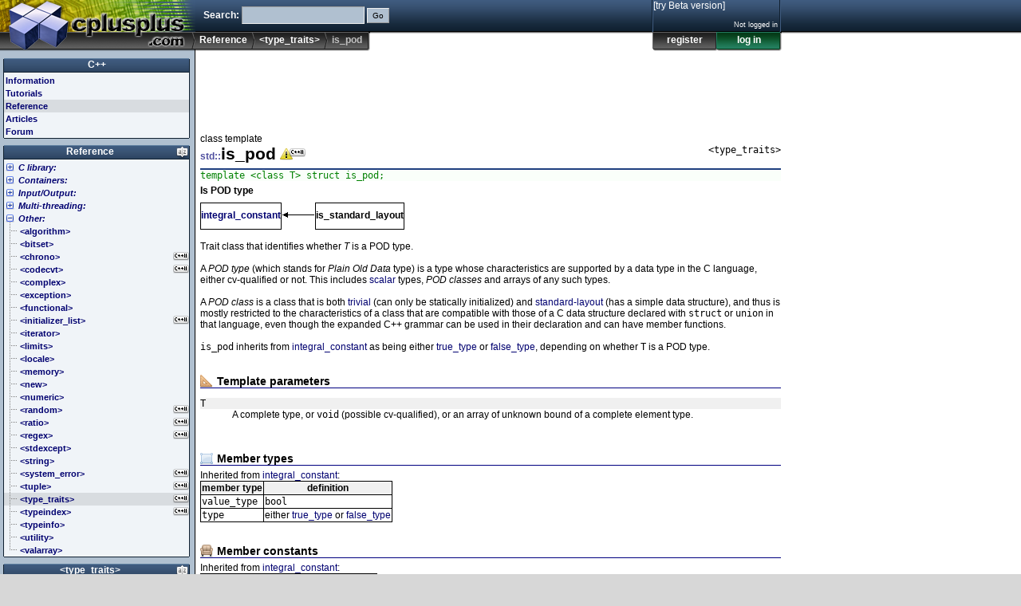

--- FILE ---
content_type: text/html; charset=UTF-8
request_url: https://legacy.cplusplus.com/reference/type_traits/is_pod/
body_size: 5635
content:
<!DOCTYPE html>
<html>
<head>
<meta http-equiv="Content-Type" content="text/html; charset=UTF-8">
<title>is_pod - C++ Reference</title>
<link rel="canonical" href="https://cplusplus.com/reference/type_traits/is_pod/">
<link rel="shortcut icon" type="image/x-icon" href="/favicon.ico">
<link rel="stylesheet" type="text/css" href="/v323/main.css">
<script src="/v323/main.js" type="text/javascript"></script>
<script async src="https://pagead2.googlesyndication.com/pagead/js/adsbygoogle.js"></script>
<script async src="https://www.googletagmanager.com/gtag/js?id=G-7TV1TJ13CV"></script>
</head>
<body>
<div id="I_top">
<div id="I_header">
<div id="I_logo"><a href="/" title="cplusplus.com"><div></div></a></div>
<div id="I_search">
<form id="search" action="/search.do" method="get">
Search: <input name="q" size="20" class="txt"> <input type="submit" value="Go" class="btn">
</form>
</div>
<div id="I_bar">
<ul>
<li><a href="/reference/">Reference</a></li>
<li><a href="/reference/type_traits/">&lt;type_traits&gt;</a></li>
<li class="here">is_pod</li>
</ul>
</div>
<div id="I_user" class="C_LoginBox"><span title="ajax"></span></div>
</div>
</div>
<div id="I_mid">
<div id="I_wrap">
<div id="I_minheight"></div>
<div id="I_main">
<!-- leaderboard -->
<ins class="adsbygoogle"
     style="display:inline-block;width:728px;height:90px"
     data-ad-client="ca-pub-1444228343479937"
     data-ad-slot="9701143201"></ins>
<script>
(adsbygoogle = window.adsbygoogle || []).push({});
</script><div id="I_content">
<div class="C_doc">
<div id="I_type">class template</div>
<div id="I_file">&lt;type_traits&gt;</div>
<h1><span class="namespace" title="namespace std">std::</span>is_pod<span class="C_ico cpp11warning" title="This page describes a feature introduced by the latest revision of the C++ standard (2011). Older compilers may not support it." alt="This page describes a feature introduced by the latest revision of the C++ standard (2011). Older compilers may not support it."></span></h1>
<div class="C_prototype"><pre>template &lt;class T&gt; struct is_pod;</pre></div><div id="I_description">Is POD type</div>
<section id="description">
<div class="hierarchy">
<ul>
<li><b><a href="/integral_constant">integral_constant</a></b></li>
<li><b>is_standard_layout</b></li>
</ul>
</div>
<br>
Trait class that identifies whether <i>T</i> is a POD type.<br>
<br>
A <dfn>POD type</dfn> (which stands for <i>Plain Old Data</i> type) is a type whose characteristics are supported by a data type in the C language, either cv-qualified or not. This includes <a href="/is_scalar">scalar</a> types, <i>POD classes</i> and arrays of any such types.<br>
<br>
A <dfn>POD class</dfn> is a class that is both <a href="/is_trivial">trivial</a> (can only be statically initialized) and <a href="/is_standard_layout">standard-layout</a> (has a simple data structure), and thus is mostly restricted to the characteristics of a class that are compatible with those of a C data structure declared with <tt>struct</tt> or <tt>union</tt> in that language, even though the expanded C++ grammar can be used in their declaration and can have member functions.<br>
<br>
<tt>is_pod</tt> inherits from <a href="/integral_constant">integral_constant</a> as being either <a href="/true_type">true_type</a> or <a href="/false_type">false_type</a>, depending on whether <tt>T</tt> is a POD type.<br>
</section>
<br>
<section id="parameters">
<h3>Template parameters</h3>
<dl>
<dt>T</dt>
<dd>A complete type, or <tt>void</tt> (possible cv-qualified), or an array of unknown bound of a complete element type.</dd>
</dl>
</section>
<br>
<section id="types">
<h3>Member types</h3>
Inherited from <a href="/integral_constant">integral_constant</a>:<br>
<table class="boxed">
<tr><th>member type</th><th>definition</th></tr>
<tr><td><tt>value_type</tt></td><td><tt>bool</tt></td></tr>
<tr><td><tt>type</tt></td><td>either <a href="/true_type">true_type</a> or <a href="/false_type">false_type</a></td></tr>
</table>
</section>
<br>
<section id="constants">
<h3>Member constants</h3>
Inherited from <a href="/integral_constant">integral_constant</a>:<br>
<table class="boxed">
<tr><th>member constant</th><th>definition</th></tr>
<tr><td><tt>value</tt></td><td>either <tt>true</tt> or <tt>false</tt></td></tr>
</table>
</section>
<br>
<section id="functions">
<h3>Member functions</h3>
Inherited from <a href="/integral_constant">integral_constant</a>:<br>
<dl class="links"><dt><a href= "/reference/type_traits/integral_constant/operator value_type/"><b>operator bool</b></a></dt><dd>Returns value <span class="typ">(public member function)</span></dd></dl>
</section>
<br>
<section id="example">
<h3>Example</h3>
<div class="auto"><table class="snippet"><tr><td class="rownum"><pre><code>1<br>2<br>3<br>4<br>5<br>6<br>7<br>8<br>9<br>10<br>11<br>12<br>13<br>14<br>15<br>16<br>17<br>18<br>19<br></code></pre></td>
<td class="source"><pre><code><cite>// is_pod example</cite>
<dfn>#include &lt;iostream&gt;</dfn>
<dfn>#include &lt;type_traits&gt;</dfn>

<var>struct</var> A { <var>int</var> i; };            <cite>// C-struct (POD)</cite>
<var>class</var> B : <var>public</var> A {};          <cite>// still POD (no data members added)</cite>
<var>struct</var> C : B { <var>void</var> fn(){} };   <cite>// still POD (member function)</cite>
<var>struct</var> D : C { D(){} };         <cite>// no POD (custom default constructor)</cite>

<var>int</var> main() {
  std::cout &lt;&lt; std::boolalpha;
  std::cout &lt;&lt; <kbd>"is_pod:"</kbd> &lt;&lt; std::endl;
  std::cout &lt;&lt; <kbd>"int: "</kbd> &lt;&lt; std::is_pod&lt;<var>int</var>&gt;::value &lt;&lt; std::endl;
  std::cout &lt;&lt; <kbd>"A: "</kbd> &lt;&lt; std::is_pod&lt;A&gt;::value &lt;&lt; std::endl;
  std::cout &lt;&lt; <kbd>"B: "</kbd> &lt;&lt; std::is_pod&lt;B&gt;::value &lt;&lt; std::endl;
  std::cout &lt;&lt; <kbd>"C: "</kbd> &lt;&lt; std::is_pod&lt;C&gt;::value &lt;&lt; std::endl;
  std::cout &lt;&lt; <kbd>"D: "</kbd> &lt;&lt; std::is_pod&lt;D&gt;::value &lt;&lt; std::endl;
  <var>return</var> 0;
}</code></pre></td><td class="C_btnholder"></td></tr></table></div>
<br>
<br>
Output:<br>
<div class="auto"><table class="snippet"><tr><td class="output"><pre><samp>is_pod:
int: true
A: true
B: true
C: true
D: false
</samp></pre></td></tr></table></div>
</section>
<br>
<section id="see">
<h3>See also</h3>
<dl class="links"><dt><a href= "/reference/type_traits/is_class/"><b>is_class</b></a></dt><dd>Is non-union class <span class="typ">(class template)</span></dd></dl><dl class="links"><dt><a href= "/reference/type_traits/is_trivial/"><b>is_trivial</b></a></dt><dd>Is trivial type <span class="typ">(class template)</span></dd></dl><dl class="links"><dt><a href= "/reference/type_traits/is_standard_layout/"><b>is_standard_layout</b></a></dt><dd>Is standard-layout type <span class="typ">(class template)</span></dd></dl>
</section></div><div id="CH_bb"></div></div>
</div>
<div id="I_nav">
<div class="sect root">
<h3><b><a href="/">C++</a></b></h3>
<ul>
<li class="folder info"><a href="/info/">Information</a></li>
<li class="folder doc"><a href="/doc/">Tutorials</a></li>
<li class="folder selected reference"><a href="/reference/">Reference</a></li>
<li class="folder articles"><a href="/articles/">Articles</a></li>
<li class="folder forum"><a href="/forum/">Forum</a></li>
</ul>
</div>
<div class="C_BoxLabels C_BoxSort sect" id="reference_box">
<h3><b><a href="/reference/">Reference</a></b></h3>
<ul>
<li class="C_Collapsable collapsed"><h4><a href="/reference/clibrary/">C library:</a></h4><ul>
<li class="c90 c99 arm cpp98 cpp11 folder"><a href="/reference/cassert/"><span>&lt;cassert&gt; (assert.h)</span></a></li>
<li class="c90 c99 arm cpp98 cpp11 folder"><a href="/reference/cctype/"><span>&lt;cctype&gt; (ctype.h)</span></a></li>
<li class="c90 c99 arm cpp98 cpp11 folder"><a href="/reference/cerrno/"><span>&lt;cerrno&gt; (errno.h)</span></a></li>
<li class="c99 cpp11 folder"><a href="/reference/cfenv/"><span>&lt;cfenv&gt; (fenv.h)</span></a></li>
<li class="c90 c99 arm cpp98 cpp11 folder"><a href="/reference/cfloat/"><span>&lt;cfloat&gt; (float.h)</span></a></li>
<li class="c99 cpp11 folder"><a href="/reference/cinttypes/"><span>&lt;cinttypes&gt; (inttypes.h)</span></a></li>
<li class="c90 c99 arm cpp98 cpp11 folder"><a href="/reference/ciso646/"><span>&lt;ciso646&gt; (iso646.h)</span></a></li>
<li class="c90 c99 arm cpp98 cpp11 folder"><a href="/reference/climits/"><span>&lt;climits&gt; (limits.h)</span></a></li>
<li class="c90 c99 arm cpp98 cpp11 folder"><a href="/reference/clocale/"><span>&lt;clocale&gt; (locale.h)</span></a></li>
<li class="c90 c99 arm cpp98 cpp11 folder"><a href="/reference/cmath/"><span>&lt;cmath&gt; (math.h)</span></a></li>
<li class="c90 c99 arm cpp98 cpp11 folder"><a href="/reference/csetjmp/"><span>&lt;csetjmp&gt; (setjmp.h)</span></a></li>
<li class="c90 c99 arm cpp98 cpp11 folder"><a href="/reference/csignal/"><span>&lt;csignal&gt; (signal.h)</span></a></li>
<li class="c90 c99 arm cpp98 cpp11 folder"><a href="/reference/cstdarg/"><span>&lt;cstdarg&gt; (stdarg.h)</span></a></li>
<li class="cpp11 folder"><a href="/reference/cstdbool/"><span>&lt;cstdbool&gt; (stdbool.h)</span></a></li>
<li class="c90 c99 arm cpp98 cpp11 folder"><a href="/reference/cstddef/"><span>&lt;cstddef&gt; (stddef.h)</span></a></li>
<li class="c99 cpp11 folder"><a href="/reference/cstdint/"><span>&lt;cstdint&gt; (stdint.h)</span></a></li>
<li class="c90 c99 arm cpp98 cpp11 folder"><a href="/reference/cstdio/"><span>&lt;cstdio&gt; (stdio.h)</span></a></li>
<li class="c90 c99 arm cpp98 cpp11 folder"><a href="/reference/cstdlib/"><span>&lt;cstdlib&gt; (stdlib.h)</span></a></li>
<li class="c90 c99 arm cpp98 cpp11 folder"><a href="/reference/cstring/"><span>&lt;cstring&gt; (string.h)</span></a></li>
<li class="c99 cpp11 folder"><a href="/reference/ctgmath/"><span>&lt;ctgmath&gt; (tgmath.h)</span></a></li>
<li class="c90 c99 arm cpp98 cpp11 folder"><a href="/reference/ctime/"><span>&lt;ctime&gt; (time.h)</span></a></li>
<li class="cpp11 folder"><a href="/reference/cuchar/"><span>&lt;cuchar&gt; (uchar.h)</span></a></li>
<li class="c90 c99 arm cpp98 cpp11 folder"><a href="/reference/cwchar/"><span>&lt;cwchar&gt; (wchar.h)</span></a></li>
<li class="c90 c99 arm cpp98 cpp11 folder"><a href="/reference/cwctype/"><span>&lt;cwctype&gt; (wctype.h)</span></a></li>
</ul></li>
<li class="C_Collapsable collapsed"><h4><a href="/reference/stl/">Containers:</a></h4><ul>
<li class="cpp11 folder"><a href="/reference/array/"><span>&lt;array&gt;</span></a></li>
<li class="cpp98 cpp11 folder"><a href="/reference/deque/"><span>&lt;deque&gt;</span></a></li>
<li class="cpp11 folder"><a href="/reference/forward_list/"><span>&lt;forward_list&gt;</span></a></li>
<li class="cpp98 cpp11 folder"><a href="/reference/list/"><span>&lt;list&gt;</span></a></li>
<li class="cpp98 cpp11 folder"><a href="/reference/map/"><span>&lt;map&gt;</span></a></li>
<li class="cpp98 cpp11 folder"><a href="/reference/queue/"><span>&lt;queue&gt;</span></a></li>
<li class="cpp98 cpp11 folder"><a href="/reference/set/"><span>&lt;set&gt;</span></a></li>
<li class="cpp98 cpp11 folder"><a href="/reference/stack/"><span>&lt;stack&gt;</span></a></li>
<li class="cpp11 folder"><a href="/reference/unordered_map/"><span>&lt;unordered_map&gt;</span></a></li>
<li class="cpp11 folder"><a href="/reference/unordered_set/"><span>&lt;unordered_set&gt;</span></a></li>
<li class="cpp98 cpp11 folder"><a href="/reference/vector/"><span>&lt;vector&gt;</span></a></li>
</ul></li>
<li class="C_Collapsable collapsed"><h4><a href="/reference/iolibrary/">Input/Output:</a></h4><ul>
<li class="cpp98 cpp11 folder"><a href="/reference/fstream/"><span>&lt;fstream&gt;</span></a></li>
<li class="cpp98 cpp11 folder"><a href="/reference/iomanip/"><span>&lt;iomanip&gt;</span></a></li>
<li class="cpp98 cpp11 folder"><a href="/reference/ios/"><span>&lt;ios&gt;</span></a></li>
<li class="cpp98 cpp11 folder"><a href="/reference/iosfwd/"><span>&lt;iosfwd&gt;</span></a></li>
<li class="cpp98 cpp11 folder"><a href="/reference/iostream/"><span>&lt;iostream&gt;</span></a></li>
<li class="cpp98 cpp11 folder"><a href="/reference/istream/"><span>&lt;istream&gt;</span></a></li>
<li class="cpp98 cpp11 folder"><a href="/reference/ostream/"><span>&lt;ostream&gt;</span></a></li>
<li class="cpp98 cpp11 folder"><a href="/reference/sstream/"><span>&lt;sstream&gt;</span></a></li>
<li class="cpp98 cpp11 folder"><a href="/reference/streambuf/"><span>&lt;streambuf&gt;</span></a></li>
</ul></li>
<li class="C_Collapsable collapsed"><h4><a href="/reference/multithreading/">Multi-threading:</a></h4><ul>
<li class="cpp11 folder"><a href="/reference/atomic/"><span>&lt;atomic&gt;</span></a></li>
<li class="cpp11 folder"><a href="/reference/condition_variable/"><span>&lt;condition_variable&gt;</span></a></li>
<li class="cpp11 folder"><a href="/reference/future/"><span>&lt;future&gt;</span></a></li>
<li class="cpp11 folder"><a href="/reference/mutex/"><span>&lt;mutex&gt;</span></a></li>
<li class="cpp11 folder"><a href="/reference/thread/"><span>&lt;thread&gt;</span></a></li>
</ul></li>
<li class="C_Collapsable"><h4><a href="/reference/std/">Other:</a></h4><ul>
<li class="cpp98 cpp11 folder"><a href="/reference/algorithm/"><span>&lt;algorithm&gt;</span></a></li>
<li class="cpp98 cpp11 folder"><a href="/reference/bitset/"><span>&lt;bitset&gt;</span></a></li>
<li class="cpp11 folder"><a href="/reference/chrono/"><span>&lt;chrono&gt;</span></a></li>
<li class="cpp11 folder"><a href="/reference/codecvt/"><span>&lt;codecvt&gt;</span></a></li>
<li class="cpp98 cpp11 folder"><a href="/reference/complex/"><span>&lt;complex&gt;</span></a></li>
<li class="cpp98 cpp11 folder"><a href="/reference/exception/"><span>&lt;exception&gt;</span></a></li>
<li class="cpp98 cpp11 folder"><a href="/reference/functional/"><span>&lt;functional&gt;</span></a></li>
<li class="cpp11 folder"><a href="/reference/initializer_list/"><span>&lt;initializer_list&gt;</span></a></li>
<li class="cpp98 cpp11 folder"><a href="/reference/iterator/"><span>&lt;iterator&gt;</span></a></li>
<li class="cpp98 cpp11 folder"><a href="/reference/limits/"><span>&lt;limits&gt;</span></a></li>
<li class="cpp98 cpp11 folder"><a href="/reference/locale/"><span>&lt;locale&gt;</span></a></li>
<li class="cpp98 cpp11 folder"><a href="/reference/memory/"><span>&lt;memory&gt;</span></a></li>
<li class="cpp98 cpp11 folder"><a href="/reference/new/"><span>&lt;new&gt;</span></a></li>
<li class="cpp98 cpp11 folder"><a href="/reference/numeric/"><span>&lt;numeric&gt;</span></a></li>
<li class="cpp11 folder"><a href="/reference/random/"><span>&lt;random&gt;</span></a></li>
<li class="cpp11 folder"><a href="/reference/ratio/"><span>&lt;ratio&gt;</span></a></li>
<li class="cpp11 folder"><a href="/reference/regex/"><span>&lt;regex&gt;</span></a></li>
<li class="cpp98 cpp11 folder"><a href="/reference/stdexcept/"><span>&lt;stdexcept&gt;</span></a></li>
<li class="cpp98 cpp11 folder"><a href="/reference/string/"><span>&lt;string&gt;</span></a></li>
<li class="cpp11 folder"><a href="/reference/system_error/"><span>&lt;system_error&gt;</span></a></li>
<li class="cpp11 folder"><a href="/reference/tuple/"><span>&lt;tuple&gt;</span></a></li>
<li class="cpp11 selected folder"><a href="/reference/type_traits/"><span>&lt;type_traits&gt;</span></a></li>
<li class="cpp11 folder"><a href="/reference/typeindex/"><span>&lt;typeindex&gt;</span></a></li>
<li class="cpp98 cpp11 folder"><a href="/reference/typeinfo/"><span>&lt;typeinfo&gt;</span></a></li>
<li class="cpp98 cpp11 folder"><a href="/reference/utility/"><span>&lt;utility&gt;</span></a></li>
<li class="cpp98 cpp11 folder"><a href="/reference/valarray/"><span>&lt;valarray&gt;</span></a></li>
</ul></li>
</ul>
</div>
<div class="C_BoxLabels C_BoxSort sect cpp11" id="type_traits_box">
<h3><b><a href="/reference/type_traits/">&lt;type_traits&gt;</a></b></h3>
<ul>
<li class="C_Collapsable"><h4>helper classes:</h4><ul>
<li class="cpp11"><a href="/reference/type_traits/false_type/"><span>false_type</span></a></li>
<li class="cpp11 folder"><a href="/reference/type_traits/integral_constant/"><span>integral_constant</span></a></li>
<li class="cpp11"><a href="/reference/type_traits/true_type/"><span>true_type</span></a></li>
</ul></li>
<li class="C_Collapsable"><h4>type traits:</h4><ul>
<li class="cpp11"><a href="/reference/type_traits/alignment_of/"><span>alignment_of</span></a></li>
<li class="cpp11"><a href="/reference/type_traits/extent/"><span>extent</span></a></li>
<li class="cpp11"><a href="/reference/type_traits/has_virtual_destructor/"><span>has_virtual_destructor</span></a></li>
<li class="cpp11"><a href="/reference/type_traits/is_abstract/"><span>is_abstract</span></a></li>
<li class="cpp11"><a href="/reference/type_traits/is_arithmetic/"><span>is_arithmetic</span></a></li>
<li class="cpp11"><a href="/reference/type_traits/is_array/"><span>is_array</span></a></li>
<li class="cpp11"><a href="/reference/type_traits/is_assignable/"><span>is_assignable</span></a></li>
<li class="cpp11"><a href="/reference/type_traits/is_base_of/"><span>is_base_of</span></a></li>
<li class="cpp11"><a href="/reference/type_traits/is_class/"><span>is_class</span></a></li>
<li class="cpp11"><a href="/reference/type_traits/is_compound/"><span>is_compound</span></a></li>
<li class="cpp11"><a href="/reference/type_traits/is_const/"><span>is_const</span></a></li>
<li class="cpp11"><a href="/reference/type_traits/is_constructible/"><span>is_constructible</span></a></li>
<li class="cpp11"><a href="/reference/type_traits/is_convertible/"><span>is_convertible</span></a></li>
<li class="cpp11"><a href="/reference/type_traits/is_copy_assignable/"><span>is_copy_assignable</span></a></li>
<li class="cpp11"><a href="/reference/type_traits/is_copy_constructible/"><span>is_copy_constructible</span></a></li>
<li class="cpp11"><a href="/reference/type_traits/is_default_constructible/"><span>is_default_constructible</span></a></li>
<li class="cpp11"><a href="/reference/type_traits/is_destructible/"><span>is_destructible</span></a></li>
<li class="cpp11"><a href="/reference/type_traits/is_empty/"><span>is_empty</span></a></li>
<li class="cpp11"><a href="/reference/type_traits/is_enum/"><span>is_enum</span></a></li>
<li class="cpp11"><a href="/reference/type_traits/is_floating_point/"><span>is_floating_point</span></a></li>
<li class="cpp11"><a href="/reference/type_traits/is_function/"><span>is_function</span></a></li>
<li class="cpp11"><a href="/reference/type_traits/is_fundamental/"><span>is_fundamental</span></a></li>
<li class="cpp11"><a href="/reference/type_traits/is_integral/"><span>is_integral</span></a></li>
<li class="cpp11"><a href="/reference/type_traits/is_literal_type/"><span>is_literal_type</span></a></li>
<li class="cpp11"><a href="/reference/type_traits/is_lvalue_reference/"><span>is_lvalue_reference</span></a></li>
<li class="cpp11"><a href="/reference/type_traits/is_member_function_pointer/"><span>is_member_function_pointer</span></a></li>
<li class="cpp11"><a href="/reference/type_traits/is_member_object_pointer/"><span>is_member_object_pointer</span></a></li>
<li class="cpp11"><a href="/reference/type_traits/is_member_pointer/"><span>is_member_pointer</span></a></li>
<li class="cpp11"><a href="/reference/type_traits/is_move_assignable/"><span>is_move_assignable</span></a></li>
<li class="cpp11"><a href="/reference/type_traits/is_move_constructible/"><span>is_move_constructible</span></a></li>
<li class="cpp11"><a href="/reference/type_traits/is_nothrow_assignable/"><span>is_nothrow_assignable</span></a></li>
<li class="cpp11"><a href="/reference/type_traits/is_nothrow_constructible/"><span>is_nothrow_constructible</span></a></li>
<li class="cpp11"><a href="/reference/type_traits/is_nothrow_copy_assignable/"><span>is_nothrow_copy_assignable</span></a></li>
<li class="cpp11"><a href="/reference/type_traits/is_nothrow_copy_constructible/"><span>is_nothrow_copy_constructible</span></a></li>
<li class="cpp11"><a href="/reference/type_traits/is_nothrow_default_constructible/"><span>is_nothrow_default_constructible</span></a></li>
<li class="cpp11"><a href="/reference/type_traits/is_nothrow_destructible/"><span>is_nothrow_destructible</span></a></li>
<li class="cpp11"><a href="/reference/type_traits/is_nothrow_move_assignable/"><span>is_nothrow_move_assignable</span></a></li>
<li class="cpp11"><a href="/reference/type_traits/is_nothrow_move_constructible/"><span>is_nothrow_move_constructible</span></a></li>
<li class="cpp14"><a href="/reference/type_traits/is_null_pointer/"><span>is_null_pointer</span></a></li>
<li class="cpp11"><a href="/reference/type_traits/is_object/"><span>is_object</span></a></li>
<li class="cpp11 selected"><a href="/reference/type_traits/is_pod/"><span>is_pod</span></a></li>
<li class="cpp11"><a href="/reference/type_traits/is_pointer/"><span>is_pointer</span></a></li>
<li class="cpp11"><a href="/reference/type_traits/is_polymorphic/"><span>is_polymorphic</span></a></li>
<li class="cpp11"><a href="/reference/type_traits/is_reference/"><span>is_reference</span></a></li>
<li class="cpp11"><a href="/reference/type_traits/is_rvalue_reference/"><span>is_rvalue_reference</span></a></li>
<li class="cpp11"><a href="/reference/type_traits/is_same/"><span>is_same</span></a></li>
<li class="cpp11"><a href="/reference/type_traits/is_scalar/"><span>is_scalar</span></a></li>
<li class="cpp11"><a href="/reference/type_traits/is_signed/"><span>is_signed</span></a></li>
<li class="cpp11"><a href="/reference/type_traits/is_standard_layout/"><span>is_standard_layout</span></a></li>
<li class="cpp11"><a href="/reference/type_traits/is_trivial/"><span>is_trivial</span></a></li>
<li class="cpp11"><a href="/reference/type_traits/is_trivially_assignable/"><span>is_trivially_assignable</span></a></li>
<li class="cpp11"><a href="/reference/type_traits/is_trivially_constructible/"><span>is_trivially_constructible</span></a></li>
<li class="cpp11"><a href="/reference/type_traits/is_trivially_copy_assignable/"><span>is_trivially_copy_assignable</span></a></li>
<li class="cpp11"><a href="/reference/type_traits/is_trivially_copy_constructible/"><span>is_trivially_copy_constructible</span></a></li>
<li class="cpp11"><a href="/reference/type_traits/is_trivially_copyable/"><span>is_trivially_copyable</span></a></li>
<li class="cpp11"><a href="/reference/type_traits/is_trivially_default_constructible/"><span>is_trivially_default_constructible</span></a></li>
<li class="cpp11"><a href="/reference/type_traits/is_trivially_destructible/"><span>is_trivially_destructible</span></a></li>
<li class="cpp11"><a href="/reference/type_traits/is_trivially_move_assignable/"><span>is_trivially_move_assignable</span></a></li>
<li class="cpp11"><a href="/reference/type_traits/is_trivially_move_constructible/"><span>is_trivially_move_constructible</span></a></li>
<li class="cpp11"><a href="/reference/type_traits/is_union/"><span>is_union</span></a></li>
<li class="cpp11"><a href="/reference/type_traits/is_unsigned/"><span> is_unsigned</span></a></li>
<li class="cpp11"><a href="/reference/type_traits/is_void/"><span>is_void</span></a></li>
<li class="cpp11"><a href="/reference/type_traits/is_volatile/"><span>is_volatile</span></a></li>
<li class="cpp11"><a href="/reference/type_traits/rank/"><span>rank</span></a></li>
</ul></li>
<li class="C_Collapsable"><h4>type transformations:</h4><ul>
<li class="cpp11"><a href="/reference/type_traits/add_const/"><span>add_const</span></a></li>
<li class="cpp11"><a href="/reference/type_traits/add_cv/"><span>add_cv</span></a></li>
<li class="cpp11"><a href="/reference/type_traits/add_lvalue_reference/"><span>add_lvalue_reference</span></a></li>
<li class="cpp11"><a href="/reference/type_traits/add_pointer/"><span>add_pointer</span></a></li>
<li class="cpp11"><a href="/reference/type_traits/add_rvalue_reference/"><span>add_rvalue_reference</span></a></li>
<li class="cpp11"><a href="/reference/type_traits/add_volatile/"><span>add_volatile</span></a></li>
<li class="cpp11"><a href="/reference/type_traits/aligned_storage/"><span>aligned_storage</span></a></li>
<li class="cpp11"><a href="/reference/type_traits/aligned_union/"><span>aligned_union</span></a></li>
<li class="cpp11"><a href="/reference/type_traits/common_type/"><span>common_type</span></a></li>
<li class="cpp11"><a href="/reference/type_traits/conditional/"><span>conditional</span></a></li>
<li class="cpp11"><a href="/reference/type_traits/decay/"><span>decay</span></a></li>
<li class="cpp11"><a href="/reference/type_traits/enable_if/"><span>enable_if</span></a></li>
<li class="cpp11"><a href="/reference/type_traits/make_signed/"><span>make_signed</span></a></li>
<li class="cpp11"><a href="/reference/type_traits/make_unsigned/"><span>make_unsigned</span></a></li>
<li class="cpp11"><a href="/reference/type_traits/remove_all_extents/"><span>remove_all_extents</span></a></li>
<li class="cpp11"><a href="/reference/type_traits/remove_const/"><span>remove_const</span></a></li>
<li class="cpp11"><a href="/reference/type_traits/remove_cv/"><span>remove_cv</span></a></li>
<li class="cpp11"><a href="/reference/type_traits/remove_extent/"><span>remove_extent</span></a></li>
<li class="cpp11"><a href="/reference/type_traits/remove_pointer/"><span>remove_pointer</span></a></li>
<li class="cpp11"><a href="/reference/type_traits/remove_reference/"><span>remove_reference</span></a></li>
<li class="cpp11"><a href="/reference/type_traits/remove_volatile/"><span>remove_volatile</span></a></li>
<li class="cpp11"><a href="/reference/type_traits/result_of/"><span>result_of</span></a></li>
<li class="cpp11"><a href="/reference/type_traits/underlying_type/"><span>underlying_type</span></a></li>
</ul></li>
</ul>
</div>
<div id="I_subnav"></div>
<div class="C_ad234">
<!-- leftbutton -->
<ins class="adsbygoogle"
     style="display:inline-block;width:234px;height:60px"
     data-ad-client="ca-pub-1444228343479937"
     data-ad-slot="3817422056"></ins>
<script>
(adsbygoogle = window.adsbygoogle || []).push({});
</script>			
</div></div>
<div id="I_midclear"></div>
</div>
</div>
<div id="I_bottom">
<div id="I_footer">
	<a href="/">Home page</a> | <a href="/privacy.do">Privacy policy</a><br>&copy; cplusplus.com, 2000-2022 - All rights reserved - <i>v3.2</i><br><a href="/contact.do?referrer=legacy.cplusplus.com%2Freference%2Ftype_traits%2Fis_pod%2F">Spotted an error? contact us</a>
</div>
</div>

<script type="text/javascript">
<!--
 onSession ( function(us) {
		el=document.getElementById('CH_bb'); el.innerHTML='';
		if (us.auth(4096)) {
			
			el.appendChild(btn('Edit Page','Edit Page','edit','/reference/edit.cgi?a=type_traits+is_pod'));
			el.appendChild(btn('Delete Page','Delete Page','delete','javascript:docdel()'));
		}
	});
	function docdel() { if (confirm('WARNING: You are about to delete this page. Confirm?')) window.location='/reference/delete.cgi?a=type_traits+is_pod'; }
	ready();
  window.dataLayer = window.dataLayer || [];
  function gtag(){dataLayer.push(arguments);}
  gtag('js', new Date());

  gtag('config', 'G-7TV1TJ13CV');
//-->
</script>

</body>
</html>

--- FILE ---
content_type: text/html; charset=utf-8
request_url: https://www.google.com/recaptcha/api2/aframe
body_size: 267
content:
<!DOCTYPE HTML><html><head><meta http-equiv="content-type" content="text/html; charset=UTF-8"></head><body><script nonce="wTMr_aW_Wu5YVEz9Oz1dmw">/** Anti-fraud and anti-abuse applications only. See google.com/recaptcha */ try{var clients={'sodar':'https://pagead2.googlesyndication.com/pagead/sodar?'};window.addEventListener("message",function(a){try{if(a.source===window.parent){var b=JSON.parse(a.data);var c=clients[b['id']];if(c){var d=document.createElement('img');d.src=c+b['params']+'&rc='+(localStorage.getItem("rc::a")?sessionStorage.getItem("rc::b"):"");window.document.body.appendChild(d);sessionStorage.setItem("rc::e",parseInt(sessionStorage.getItem("rc::e")||0)+1);localStorage.setItem("rc::h",'1762519245364');}}}catch(b){}});window.parent.postMessage("_grecaptcha_ready", "*");}catch(b){}</script></body></html>

--- FILE ---
content_type: text/css
request_url: https://legacy.cplusplus.com/v323/main.css
body_size: 22130
content:
BODY,TABLE,INPUT,SELECT,TEXTAREA{font-family:verdana,arial,helvetica,sans-serif;font-size:12px;color:black}BODY,FORM,PRE,DIV{margin:0}BODY{background:#d7d7d7}IMG{border:0}A:link,A:visited,A:active{text-decoration:none;color:#000070}A:hover{text-decoration:underline;color:#0000a0}.C_ico{display:inline-block;width:16px;height:16px;line-height:16px;vertical-align:middle;margin:0;padding:0;background-image:url("bg.png");background-repeat:no-repeat}.C_ico.eye{background-position:0 -16px}.C_ico.new{background-position:-16px -16px}.C_ico.edit{background-position:-32px -16px}.C_ico.delete{background-position:-48px -16px}.C_ico.ok{background-position:-64px -16px}.C_ico.cancel{background-position:-80px -16px}.C_ico.postnew{background-position:-96px -16px}.C_ico.postreply{background-position:-112px -16px}.C_ico.docnew{background-position:-128px -16px}.C_ico.docok{background-position:-144px -16px}.C_ico.doccancel{background-position:-160px -16px}.C_ico.tag{background-position:-176px -16px}.C_ico.envelopesend{background-position:-192px -16px}.C_ico.recycle{background-position:-208px -16px}.C_ico.bookmark{background-position:-224px -16px}.C_ico.bookmarkno{background-position:-240px -16px}.C_ico.mailpencil{background-position:0 -32px}.C_ico.mailreceive{background-position:-16px -32px}.C_ico.mailno{background-position:-32px -32px}.C_ico.mailnew{background-position:-48px -32px}.C_ico.mailforward{background-position:-64px -32px}.C_ico.mailreply{background-position:-80px -32px}.C_ico.inbox{background-position:-96px -32px}.C_ico.outbox{background-position:-112px -32px}.C_ico.moved{background-position:-144px -32px}.C_ico.doc{background-position:-160px -32px}.C_ico.default{background-position:-160px -32px}.C_ico.comment{background-position:-176px -32px}.C_ico.news{background-position:-192px -32px}.C_ico.question{background-position:-208px -32px}.C_ico.closed{background-position:-224px -32px}.C_ico.solved{background-position:-240px -32px}.C_ico.settings{background-position:0 -48px}.C_ico.profile{background-position:-16px -48px}.C_ico.profileedit{background-position:-32px -48px}.C_ico.user{background-position:-48px -48px}.C_ico.userpencil{background-position:-64px -48px}.C_ico.stamp{background-position:-80px -48px}.C_ico.report{background-position:-96px -48px}.C_ico.reportoff{background-position:-112px -48px}.C_ico.home{background-position:-128px -48px}.C_ico.wallpencil{background-position:-144px -48px}.C_ico.database{background-position:-160px -48px}.C_ico.cpp11warning{background-position:0 -96px;width:32px;height:16px;margin-left:5px}#I_top{height:64px;color:#fff;background:#204060 url("bgv.png") repeat-x 0 0}#I_top A:link,#I_top A:visited,#I_top A:active{text-decoration:none;color:#fff}#I_top A:hover{color:#ff0}#I_header{position:relative;width:980px;height:64px}#I_logo{width:245px;height:64px}#I_logo A{display:block;width:245px;height:64px;background:#204060 url("bg.png") no-repeat 0 -128px}#I_logo A:hover{background-position:0 -192px}#I_search{position:absolute;left:250px;top:8px;padding-left:5px;font-weight:bold}#I_search INPUT{height:19px;border:1px inset;padding-top:0;background-color:#b0c0d0}#I_search INPUT.btn{border:1px outset;font-size:10px}#I_user{position:absolute;right:0;top:0}#I_corner{width:160px;height:40px;border-left:1px solid #102030;border-right:1px solid #405c80}#I_cornerinner{width:158px;height:40px;border-left:1px solid #405c80;border-right:1px solid #102030;background:#204060 url("bgv.png") repeat-x 0 0}#I_userid{position:absolute;right:0;bottom:25px;padding:5px;text-align:right;font-size:9px}#I_userid DIV{clear:right}.C_mailnew{display:block;float:right;width:16px;height:16px;margin-left:2px;line-height:16px;background-image:url("bg.png");background-position:-48px -32px}#I_userbuttons{margin-left:1px;width:162px;height:26px}#I_userbuttons A{float:left;display:block;width:80px;height:24px;line-height:20px;text-align:center;font-weight:bold}#I_userbuttons A{background:#606060 url("bg.png") no-repeat -0px -256px}A#I_btnlogin{width:82px;background:#109030 url("bg.png") no-repeat -82px -256px}A#I_btnlogout{width:82px;background:#402030 url("bg.png") no-repeat -164px -256px}#I_fold{position:absolute;right:0;top:0;width:320px;height:80px;border:1px solid black;color:#000;background:#fff;z-index:1}#I_fold .deco{float:left;width:16px;height:64px;background:#fff url("bg.png") no-repeat 0 -282px}#I_fold .fields{float:left;text-align:right;font-family:tahoma,geneva,sans-serif;font-size:11px;line-height:20px}#I_fold .forgot{font-size:10px;line-height:16px}#I_fold INPUT.txt{height:14px;background-color:#c0d0e0;font-size:12px;border:1px inset}#I_fold INPUT.chk{vertical-align:middle}#I_fold INPUT.btn{margin:0}#I_fold .openid{float:right;width:125px;border-left:1px solid #e0e0e0;padding-left:3px;padding-right:15px;text-align:center}#I_fold .google{display:block;margin:3px auto;width:64px;height:21px;background:#fff url("bg.png") no-repeat -16px -303px}#I_fold .yahoo{display:block;margin:3px auto;width:64px;height:21px;background:#fff url("bg.png") no-repeat -16px -282px}#I_fold .close A{position:absolute;right:0;top:0;width:16px;height:16px;background:#fff url("bg.png") no-repeat -16px -330px}#I_bar{position:absolute;left:245px;top:40px;height:24px}#I_bar UL,#I_bar LI{margin:0;padding:0;list-style-type:none}#I_bar UL{float:left;height:24px;background:#204060 url("bg.png") no-repeat right -128px}#I_bar LI{display:block;height:24px;float:left;background:#204060 url("bg.png") no-repeat right -168px;line-height:20px;font-weight:bold}#I_bar LI A,#I_bar LI.here{display:block;height:24px;float:left;margin-right:5px;padding:0 5px;background:#204060 url("bgv.png") repeat-x 0 -70px}#I_bar LI.here{color:#c0c0c0}#I_mid{color:#000;background:#fff url("bgh.png") 0 0 repeat-y}#I_wrap{width:980px}#I_minheight{float:right;width:1px;height:500px}#I_midclear{clear:both}#I_nav{float:left;margin-left:4px;width:234px;vertical-align:top;text-align:center;font-size:10px}#I_nav .sect{margin-top:10px;border-left:1px solid #102030;border-right:1px solid #102030;background-color:#f0f4f8}#I_nav .sect H3{position:relative;top:-1px;border-top:1px solid #6080a0;border-bottom:1px solid #102030}#I_nav .sect UL{position:relative;top:1px;margin:0;padding-left:0;border-bottom:1px solid #102030}#I_nav .sect UL UL{top:0;border:0}#I_nav .sect LI{line-height:16px}#I_nav H3{margin:0;height:16px;color:#fff;background:#406080 url("bgv.png") repeat-x 0 0;font-size:12px}#I_nav H3 A{color:#fff}#I_nav H3 A:hover{color:#ff0;text-decoration:none}#I_nav UL{text-align:left;font-family:tahoma,geneva,sans-serif;font-size:11px;line-height:14px;list-style-type:none}#I_nav LI{display:block;text-indent:2px;line-height:16px;overflow:hidden}#I_nav LI.folder{font-weight:bold}#I_nav LI:hover{overflow:visible}#I_nav LI A{display:block}#I_nav LI A SPAN{cursor:pointer;display:inline-block;padding-right:2px;background-color:#f0f4f8}#I_nav LI A:hover,#I_nav LI A:hover SPAN{background-color:#ffffc0;text-decoration:none}#I_nav .selected A,#I_nav .selected A SPAN{background-color:#d8dce0}#I_nav .selected A:hover,#I_nav .selected A:hover SPAN{background-color:#e8ec90}#I_nav LI .label{float:right;height:0}#I_nav LI.cpp11 .label DIV{margin-top:2px;width:20px;height:11px;background-image:url("bg.png");background-repeat:no-repeat;background-position:-32px -112px}#I_nav LI.cpp98 .label DIV{background-image:none}.C_cpp11{display:inline-block;margin:0;padding:0;width:20px;height:11px;background-image:url("bg.png");background-repeat:no-repeat;background-position:-32px -112px}#I_nav H4{margin:0;font-style:italic;font-size:11px;font-weight:bold}* html #I_nav LI{width:232px}.C_BoxSort .toggle_off{width:16px;height:16px;float:right;background-image:url("bg.png");background-position:-32px -96px}.C_BoxSort .toggle_on{width:16px;height:16px;float:right;background-image:url("bg.png");background-position:-48px -96px}.C_Collapsable .mid,.C_Collapsable .last,.C_Collapsable .pl,.C_Collapsable .mn{float:left;width:16px;height:16px;background:url("bg.png") -96px -96px}.C_Collapsable .last{background-position:-112px -96px}.C_Collapsable .mn{cursor:pointer;background-position:-64px -96px}.C_Collapsable .pl{cursor:pointer;background-position:-80px -96px}* html .C_Collapsable .mid,* html .C_Collapsable .last,* html .C_Collapsable .pl,* html .C_Collapsable .mn{display:inline}.C_Collapsable UL.nop{display:none}.C_Collapsable UL.yep{display:block}#I_main{float:right;width:728px;vertical-align:top;background-color:#fff}#I_content{margin:10px 0}.XXXC_ad728{margin:10px 0}.C_support{margin-top:10px}.C_DonateBox{width:728px;height:90px;margin-right:-728px;float:left}.C_ad728{float:left}.C_supportbottom{clear:both}.C_ad234{margin:10px 0}#I_bottom{border-top:1px solid #102030;background:#d7d7d7}#I_footer{width:980px;padding-bottom:10px;text-align:center;font-size:9px}TABLE.boxed{border-collapse:collapse}TABLE.boxed TH{background:#e0e0e0;border:1px solid black}TABLE.boxed TD{border:1px solid black}.C_doc #I_type{margin-top:5px}.C_doc H1{margin:0;height:30px;font-size:21px;border-bottom:2px solid #204080}.C_doc H1 .namespace{font-size:12px;color:#5050a0}.C_doc #I_file{float:right;font-family:monospace;position:relative;text-align:right;max-width:500px}.C_doc .C_prototype{color:#008000;background:#fafffa}.C_doc .C_prototype .even{background:#f2fff2}.C_doc .C_prototype TABLE{border-collapse:collapse;border-bottom:0;width:100%}.C_doc .C_prototype TR{border-bottom:1px dashed #f0f0f0}.C_doc .C_prototype TH{text-align:right;font-weight:normal;font-style:italic;color:#a0d0a0}.C_doc .C_prototype TD{padding-left:12px;color:#008000}.C_doc #I_description{margin:5px 0;font-weight:bold;font-size:12px}.C_doc .links{clear:both;width:100%;margin:3px}.C_doc DL.links{border:1px solid #c0c0c0;background-color:#f0f0f0}.C_doc .links DT{float:left;padding:1px 3px;background-color:#f0f0f0}.C_doc .links DD{margin-left:165px;border-left:1px solid #c0c0c0;background-color:#fff;padding:1px 3px}.C_doc .links .typ{font-size:11px;color:green}.C_doc TABLE.hierarchy DIV{width:100px;height:24px;text-align:center;padding-top:8px;border:black 1px solid}.C_doc H3{border-bottom:1px solid #000080;margin-bottom:5px}.C_doc SECTION H3:before{float:left;display:block;height:16px;width:16px;font-size:0;content:"";margin-right:5px}.C_doc SECTION H3:before{background:#fff url("bg.png") no-repeat 0 0}.C_doc SECTION#parameters H3:before{background-position:-16px 0}.C_doc SECTION#return H3:before{background-position:-32px 0}.C_doc SECTION#example H3:before{background-position:-48px 0}.C_doc SECTION#complexity H3:before{background-position:-64px 0}.C_doc SECTION#validity H3:before{background-position:-80px 0}.C_doc SECTION#see H3:before{background-position:-96px 0}.C_doc SECTION#properties H3:before{background-position:-112px 0}.C_doc SECTION#types H3:before{background-position:-128px 0}.C_doc SECTION#functions H3:before{background-position:-144px 0}.C_doc SECTION#classes H3:before{background-position:-160px 0}.C_doc SECTION#constants H3:before{background-position:-176px 0}.C_doc SECIION#instantiations H3:before{background-position:-192px 0}.C_doc SECTION#macros H3:before{background-position:-208px 0}.C_doc H4{margin-top:0;margin-bottom:5px;font-size:12px;font-weight:bold}.C_doc #description DT,.C_doc #properties DT{font-style:italic;font-weight:bold;margin-top:5px}.C_doc #parameters DT,.C_doc #requirements DT{background-color:#f0f0f0;font-family:monospace;margin-top:5px}.C_doc #parameters DD,.C_doc #requirements DD{margin-bottom:10px}.C_art{width:100%;margin-top:10px}.C_art #I_author{text-align:right}.C_art #I_date{text-align:right;font-size:10px}.C_art H1{width:100%;margin:0;line-height:30px;font-size:21px;border-bottom:2px solid #204080}.C_art #I_score{float:right;line-height:16px;font-size:10px}.C_art #I_stars{float:right;margin-right:5px}.C_art #I_description{margin:5px 0;font-weight:bold;font-size:12px}.C_art #I_content{clear:both}.C_art H3{border-bottom:1px solid #000080;margin-bottom:5px}TABLE.C_artlist{width:100%}.C_artList TR:hover TD{background:#f7f7ff}.C_artList TH{background:#b0c0d0}.CH_artList TH IMG{vertical-align:middle}.C_artList TD{border:1px solid #000}.C_artList .title{font-weight:bold}.C_artList .cat{font-size:9px}.C_artList .author{float:right}.C_artList .date{width:150px;text-align:center}.C_artList .date .updated{font-size:9px}.C_artList .votes{width:110px;text-align:center;font-size:10px}.C_artList .status{text-align:center}.C_artList .elem IMG{float:left;border:1px solid #000}.C_artLabels{width:728px}.C_artLabels TD{position:relative;left:2%;border:silver 1px solid}.C_artLabels .tit{font-weight:bold}.C_Score{width:250px;margin-left:auto;margin-right:auto;margin-top:3px;margin-bottom:3px;border:1px solid black}.C_Score .top{margin:auto;padding:2px;background:#8080a0;color:#fff;text-align:center;font-weight:bold}.C_Score .bot{text-align:center}.C_Score .vote{width:180px;margin-left:auto;margin-right:auto;margin-top:3px;margin-bottom:3px;text-align:center;font-size:9px}.C_forMonths{width:728px;text-align:right}.C_forThread .box{width:728px;border:1px solid #808080;margin:2px;border-collapse:collapse}.C_forThread .participated{background-color:#f0f0ff}.C_forThread .top .C_ico{vertical-align:middle;margin:0 2px}.C_forThread .thright{float:right}.C_forThread .cont{padding-left:5px;font-size:xx-small}.C_forThread .bot{color:#707070;background-color:#f7f7ff;padding:0;font-size:xx-small}.C_forThread .bot A{color:#707070}.C_forThread .bot .auth{color:#000070}.C_forThread .pages{font-size:10px}.C_forThread .status{background-color:#808080;color:white;font-size:9px;line-height:10px}.C_forThread .status A:link,.C_forThread .status A:visited,.C_forThread .status A:active{text-decoration:none;color:white}.C_forThread .status A:hover{color:yellow}.C_forPost .box{width:716px;border:1px solid #808080;margin:5px;padding:0;background:#fff}.C_forPost .boxtop{background-color:#f0f0ff;height:20px;border-bottom:1px dashed #c0c0c0}.C_forPost .dwhen{padding:3px;float:right;font-size:10px}.C_forPost .dwho{padding:3px;font-size:10px}.C_forPost .dwhat{padding:5px}.C_forPost .dwhat .quote TH.qh{font-size:9px;font-style:italic;font-weight:normal;text-align:left}.C_forPost .dwhat .quote TD.qd{background:#efefef;border:1px dotted #c0c0c0}.C_forPost .dhow{padding:3px;height:20px;text-align:right}.C_forPost .sedited{font-size:10px;font-style:italic}.C_forPost .reported,.C_forPost .box .reported{border:1px solid #a0a0a0;background:#fffaf7}.C_forPost .reported .rtop,.C_forPost .box .reported .rtop{background-color:#f0f0f0}.C_schres{width:640px;font-family:arial,sans-serif;margin-top:20px}.C_schres .title{text-decoration:underline;font-size:16px}.C_schres .sub{font-size:10px}.C_schres .url{color:#007000}.C_schres .bot{border-top:1px dashed #a0a0a0;background:#ffffd0;text-align:right}.C_bigletters{text-align:center}.C_bigletters STRONG{font-size:16px}.C_usrPM .box{margin:5px;border:1px solid #808080;width:716px;padding:3px;border-collapse:collapse;background:#f7f7f7}.C_usrPM .rtop{background-color:#f0f0ff;height:20px;border-bottom:1px dashed #c0c0c0}.C_usrPM .dwho{font-size:10px}.C_usrPM .dwhen{text-align:right;font-size:10px}.C_usrPM .dwhat{padding:5px}.C_usrPM .dwhat .quote TH.qh{font-size:9px;font-style:italic;font-weight:normal;text-align:left}.C_usrPM .dwhat .quote TD.qd{background:#efefef;border:1px dotted #c0c0c0}.C_pages A,.C_pages SPAN{padding:3px;margin:2px;border:1px solid #000;background:#d0d0f0;color:black}.C_pages A{background:#f0f0f0}.CH_pages A:link,.CH_pages A:visited,.CH_pages A:active{color:black}.CH_pages A:hover{background:yellow;text-decoration:none}.C_pages{width:718px;padding:1px;margin:5px;background:#204060 url("bgv.png") repeat-x 0 0;color:white;font-weight:bold}.C_doc #characteristics H3:before{background:#fff url("bg.png") no-repeat -112px 0}.C_docPrevNext{width:100%;border-top:2px solid #000080;margin-top:12px}.C_docPrevNext .prev{width:49%;text-align:right}.C_docPrevNext .prev IMG{float:right}.C_docPrevNext .index{text-align:center}.C_docPrevNext .next{width:49%}.C_docPrevNext .next IMG{float:left}.auto .split{width:100%}.auto .split .source,.auto .split .output{width:50%}.auto .rownum{color:#a0a0a0;text-align:right;vertical-align:top;min-width:20px}.auto .source{background:#efefff;border:1px solid #c0c0d0;vertical-align:top}.auto .source VAR{font-style:normal;color:#0000b0}.auto .source DFN{font-style:normal;color:#500070}.auto .source CITE{font-style:normal;color:#007000}.auto .source KBD{font-style:normal;color:#600030}.auto .source .selectline{background:#c0c0e0}.auto .output{background:#e7e7e7;border:1px solid #c0c0c0;vertical-align:top}.C_warning{width:95%;margin:3px;border:#807070 1px solid;padding:3px;background:#ffe0e0;text-align:left;vertical-align:center}.C_warning .title{font-weight:bold}.C_message{margin:1.12em 0;width:728px;border:black 1px solid;background:white}.C_message .mhead{font-weight:bold;text-align:center}.C_message .mbody{margin:3px}.C_message .mfoot{text-align:center}.C_btn{display:inline-block;width:92px;height:21px;background-image:url("bg.png");background-repeat:no-repeat;line-height:23px;text-align:center;font-size:9px;font-weight:bold}.C_btn,A.C_btn,A.C_btn:visited,A.C_btn:hover,A.C_btn:active{color:#fff;text-decoration:none}A.C_btn:active{position:relative;top:1px;left:1px}A.C_btn{background-position:-164px -282px}A.C_btn:hover{background-position:-164px -303px;color:#ff0}SPAN.C_btn{background-position:-164px -324px}A.C_btn.narrow{background-position:-92px -282px;width:72px;height:21px}A.C_btn.narrow:hover{background-position:-92px -303px}SPAN.C_btn.narrow{background-position:-92px -324px;width:72px;height:21px}.C_btn .C_ico{float:left}.NOC_btn .C_ico{float:left;position:relative;left:-5px;top:-3px}.C_SwitchCases DIV{border:1px solid #808080;padding:2px}.C_SwitchCases DIV DIV{border:0;padding:0}.C_SwitchCases DIV.off{display:none}.C_SwitchCases DIV.on{display:block}.C_SwitchCases UL,.C_SwitchCase LI{margin:0;padding:0;list-style-type:none}.C_SwitchCases UL{height:24px}.C_SwitchCases LI{display:block;float:left;height:22px;position:relative;top:1px;border:1px solid #808080;z-index:1;margin-right:5px;line-height:20px}.C_SwitchCases LI.on{background-color:#fff;border-bottom:1px dotted #f0f0f0}.C_SwitchCases LI.off{background-color:#f0f0f0;border-bottom:1px solid #808080}.C_SwitchCases LI.text{font-size:10px;border:0}.C_SwitchCases LI.hide{font-size:10px;font-style:italic;border:0}.C_SwitchCases LI A{display:block;height:22px;float:left;padding:0 3px}.C_SwitchCases LI{border-top-left-radius:3px;border-top-right-radius:3px}.C_SwitchCases DIV.on{border-top-right-radius:3px}.C_deco{margin-top:5px;width:728px;border:1px solid #102030}.C_deco TH{border:1px solid #102030;color:#fff;background:#406080 url("bgv.png") repeat-x 0 0}.C_deco TH A:link,.C_deco TH A:visited,.C_deco TH A:active{color:#fff}.C_deco TH A:hover{color:#ff0}.C_deco TR TD{border:1px solid #708090;background:#f0f4ff}.C_deco TR.odd TD{background:#e0e8f8}.C_deco TR TD TD{border:0}.C_deco TR.separator TD{background:white;font-weight:bold}.C_deco .field{text-align:right;font-weight:bold}.C_deco .value,.C_deco TEXTAREA{font-family:courier,monospace}.C_deco .description{font-size:10px}.C_deco .number{text-align:center}.C_deco .txt,.C_deco SELECT,.C_deco TEXTAREA{border:black 1px solid;background-color:#fffff0}.C_deco .buttons{text-align:center;padding:5px}.C_doc .hierarchy UL,.C_doc UL.hierarchy{margin:0;padding:0;list-style-type:none;display:block}.C_doc .hierarchy LI{margin:0;padding:0;list-style-type:none;float:left;display:block}.C_doc .hierarchy LI B{display:block;min-width:100px;height:24px;text-align:center;margin-top:3px;margin-left:42px;padding-top:8px;border:1px solid black}* html .C_doc .hierarchy LI B{width:100px}.C_doc .hierarchy LI B.half{margin-top:23px}.C_doc .hierarchy LI B:before{margin-left:-42px;content:"";background-image:url("bg.png");background-repeat:no-repeat;background-position:-64px -112px;width:42px;height:7px;margin-top:3px;display:block;float:left}.C_doc .hierarchy LI:first-child B:before{width:0}.C_doc .hierarchy LI:first-child B{margin-left:0}.C_doc .hierarchy:after{content:"";display:table;clear:both}.C_doc .hierarchy{zoom:1}#I_bar{position:absolute;left:245px;top:40px;height:24px}#I_bar UL,#I_bar LI{margin:0;padding:0;list-style-type:none}#I_bar UL{float:left;height:24px;background:#204060 url("bg.png") no-repeat right -128px}#I_bar LI{display:block;height:24px;float:left;background:#204060 url("bg.png") no-repeat right -168px;line-height:20px;font-weight:bold}#I_bar LI A,#I_bar LI.here{display:block;height:24px;float:left;margin-right:5px;padding:0 5px;background:#204060 url("bgv.png") repeat-x 0 -70px}#I_bar LI.here{color:#c0c0c0}.center,.centertext{text-align:center}.right{text-align:right}.floatleft{float:left}.floatright{float:right}.u{text-decoration:underline}.centerblock{margin-left:auto;margin-right:auto}.wideblock{width:80%}.sixteen{width:16px;margin:0;padding:0;background:url("/ico/treevline.png") repeat-y;vertical-align:top}.nospace{margin:0;padding:0;border:0}.nospace TABLE{margin:0;padding:0;border-collapse:collapse}TABLE.boxed{border-collapse:collapse}TABLE.boxed TH{background:#f0f0f0;border:1px solid black}TABLE.boxed TD{background:#fff;border:1px solid black}TABLE.boxed .yes{background-color:#d0e0d0}table.boxed tr.cpp11 td{background-color:#ffffe0}table.boxed.containers th.cpp98{background-color:#d7d7e0}table.boxed.containers th.cpp11{background-color:#e0e0c0}table.boxed.containers td.cpp98{background-color:#f7f7ff}table.boxed.containers td.cpp11{background-color:#ffffe0}table.boxed.containers td.none{background-color:#c0c0c0}.containers B{display:inline-block;width:16px;height:16px;line-height:16px;vertical-align:middle;margin:0;padding:0;background-image:url("bg.png");background-repeat:no-repeat}.containers B.o1{background-position:-208px -64px}.containers B.olog{background-position:-224px -64px}.containers B.on{background-position:-240px -64px}.effect_height{overflow:hidden;-moz-transition:height .5s ease;-ms-transition:height .5s ease;-o-transition:height .5s ease;-webkit-transition:height .5s;transition:height .5s}

--- FILE ---
content_type: application/javascript
request_url: https://legacy.cplusplus.com/v323/main.js
body_size: 59296
content:
/*!-------------------------------------------------------------------
 * CodeHQ v 3.2.1 Javascript Bundle
 * copyright 2000-2014, cplusplus.com - All rights reserved
 *--------------------------------------------------------------------
*/

//--------------------------------------------------------------------
// CONFIG:
//   site-wide config
//--------------------------------------------------------------------
var CFG={	// used in Session and LoginBox
	"ajaxlogin":"/login.do",// url
	"ckssn":"ssn31",		// cookie_ssn
	"ckvis":"vis31",		// cookie_visited
	"ckal":"rel31",			// cookie_autologin
	"ckhide":"hspt31",		// cookie_hidesupport
	"ssnttl":14400,			// cookiettl_ssnrefresh
	"ssnmax":84600,			// cookiettl_ssn
	"cklbl":"atp32"			// cookie for SelectedLabel()
};
var AUTOCLASSES = {	// for each DOM element of the class: "new ClassName(element)" is automatically called:
	"C_LoginBox"	: "LoginBox",
	"C_SwitchCases"	: "SwitchCases",
	"C_Collapsable"	: "Collapsable",
	"C_BoxLabels"	: "BoxLabels",	// has to go before BoxSort
	"C_BoxSort"		: "BoxSort",
	"C_DonateBox"	: "DonateBox",
	"source" : "CodeBox"
};


//--------------------------------------------------------------------
// READY: (MAIN FUNCTION)
//   called when DOM is ready (by HTML)
//--------------------------------------------------------------------
function ready() {
	if (!onReady.isReady) {
		onReady.isReady=true;
		// initialize all auto-classes:
		for (var c in AUTOCLASSES) {
			var theclass = window[AUTOCLASSES[c]];
			var els = document.getElementsByClassName(c);
			for (var i=0; i<els.length; ++i) {
				new theclass(els[i]);
			}
		}
		// create the one and only session object:
		var s = new Session();
		s.setFromCookie(CFG.ckssn,CFG.ckal,CFG.ssnttl,CFG.ssnmax);
		// call onReady registered functions:
		if (typeof(onReady.register)!='undefined')
			for (var i=0;i<onReady.register.length;i++) onReady.register[i].invoke();
		// adjust minheight: // requires #I_minheight, #I_top and #I_bottom
		var minheight = document.getElementById('I_minheight');
		if ((minheight)&&(typeof(window.innerHeight)!='undefined')) minheight.style.height = ''+(window.innerHeight-document.getElementById('I_top').offsetHeight-document.getElementById('I_bottom').offsetHeight-10)+'px';
	}
}

//--------------------------------------------------------------------
// onReady (fn,obj): calls fn(session) or obj.fn(session) *once* when "ready()" is called
function onReady(fn,obj) {
	var elem = new onReady_Callback(fn,obj);
	if (onReady.isReady) elem.invoke();
	else {
		if (typeof(onReady.register)=='undefined') {onReady.register=new Array();}
		onReady.register.push(elem);
	}
	return elem; // it can be invoked with invoke() method
}
function onReady_Callback(fn,obj) { this.fn=fn; this.obj=obj; }
onReady_Callback.prototype.invoke=function() { if (this.obj) this.fn.call(this.obj); else this.fn(); }

//--------------------------------------------------------------------
// REPLACEMENTS 
//   some replacements for browsers without native support:
//--------------------------------------------------------------------
if (!this.JSON) { this.JSON={}; JSON.parse=function(t) {return eval('('+t+')');} }
if(!String.prototype.trim) { String.prototype.trim = function () { return this.replace(/^\s+|\s+$/g,''); }; }
if (typeof document.getElementsByClassName == "undefined") {
	document.getElementsByClassName = function (c) {
		var ret = [],
			els = document.getElementsByTagName('*'),
			rx = new RegExp("(^|\\s)"+c+"(\\s|$)");
		for (i = 0, j = 0; i < els.length; i++) if ( rx.test(els[i].className) ) { ret[j] = els[i]; j++; }
		return ret;
	};
};
/*
// replacements:
if (!Function.prototype.bind) {
	Function.prototype.bind = function (scope) {
		var fn = this;
		return function() { return fn.apply(scope,arguments); }
	};
};
*/
//--------------------------------------------------------------------
// GENERAL PURPOSE FUNCTIONS:
//--------------------------------------------------------------------

//--------------------------------------------------------------------
// bindFunction (object,method) : binds a function to an object
function bindFunction (object,method) {return function() {return method.apply(object,arguments);}}
function cloneData (o) { if ((o==null)||(typeof(o)!='object')) return o; var temp=o.constructor(); for (var k in o) if (o.hasOwnProperty(k)) temp[k]=cloneData(o[k]); return temp; }

//--------------------------------------------------------------------
// T(text) : applies locale to text (global array ST)
function T(tt) {
	if ((typeof(ST)!='undefined')&&(ST[tt])) return ST[tt];
	else return tt;
}

//--------------------------------------------------------------------
// WhenId(elid) : format elid's title as its content (local time):
function WhenId(elid) {
	var el=document.getElementById(elid);
	var mo = new Array("Jan","Feb","Mar","Apr","May","Jun","Jul","Aug","Sep","Oct","Nov","Dec");
	var dt = new Date(Date.parse(el.title));
	var tx=mo[dt.getMonth()]+" "+dt.getDate()+", "+(dt.getYear()+(dt.getYear()<1900?1900:0));
	tx+=" at "+((dt.getHours()%12)==0?12:dt.getHours()%12)+":"+(dt.getMinutes()<10?"0":"")+dt.getMinutes()+(dt.getHours()<12?"am":"pm");
	el.innerHTML=tx;
}

//--------------------------------------------------------------------
// WhenAll() : apply WhenId to all #CH_zTm* elements
function WhenAll() {
	var els=document.getElementsByTagName('span');
	for (var i=0; i<els.length; i++) if (els[i].id.substr(0,6)=='CH_zTm') WhenId(els[i].id);
}

//--------------------------------------------------------------------
// btn(text,title,icon,url,extra classes) - same as PHP:FormatButton
function btn (text,title,icon,url,extraclass) { // extraclass = "narrow" for 75x16 button.
	el=document.createElement('span');
	var tx=new String;
	if (icon) tx='<b class="C_ico '+icon+'"></b>'+text;
	var attribs=' class="C_btn'+(extraclass?' '+extraclass:'')+'"'+(title?' title="'+(title)+'"':'');
	if (url) tx='<a href="'+url+'"'+attribs+'>'+tx+'</a>';
	else tx='<span'+attribs+'>'+tx+'</span>';
	el.innerHTML=tx;
	return el;
}

//--------------------------------------------------------------------
// cookieGet(cookiename): get cookie
function cookieGet(name) {
	var dc = document.cookie;
	var prefix = name + '=';
	var begin = dc.indexOf('; ' + prefix);
	if (begin == -1) { begin = dc.indexOf(prefix); if (begin != 0) return null; }
	else begin += 2;
	var end = document.cookie.indexOf(';', begin); if (end == -1) end = dc.length;
	var sret=decodeURIComponent(dc.substring(begin + prefix.length, end));
	return sret;
}

//--------------------------------------------------------------------
// cookieSet(name, value): set cookie
function cookieSet(name, value) {
    document.cookie = name + "=" + encodeURIComponent(value) + "; path=/";
}

//--------------------------------------------------------------------
// xhrRequest(): returns XMLHttpRequest object or ActiveXObject
function xhrRequest () {
	var request;
	if (window.XMLHttpRequest) { request = new XMLHttpRequest();}
	else if (window.ActiveXObject) { try {request = new ActiveXObject("Msxml2.XMLHTTP.6.0");} catch (e) {try {request = new ActiveXObject("Msxml2.XMLHTTP.3.0");} catch (e) {try {request = new ActiveXObject("Microsoft.XMLHTTP");} catch (e) {} } }	}
	return request;
}

//--------------------------------------------------------------------
// xhrAsync(url,fnOk,params): Performs asynchronic XMLHttpRequest
//	- if "params" is set, it makes a POST request, otherwise a GET
function xhrAsync (url,fnOk,params)
{
	var request = xhrRequest();

	if (request) {
		request.open (params?'POST':'GET',url,true);
		request.onreadystatechange = function () {
			if (request.readyState==4) {
				if (request.status==200) {
					fnOk (request.responseText);
				}
			}
		}
		if (params) {	// POST request
			var queryarray = new Array();
			for (var i=0; i<params.length; i++) {
				if ( ((params[i].type=='checkbox')||(params[i].type=='radio')) && (!params[i].checked) ) {}
				else if (params[i]) queryarray.push(escape(params[i].name)+'='+encodeURIComponent(params[i].value));
			}
			var querystring = queryarray.join('&');
			request.setRequestHeader('Content-type','application/x-www-form-urlencoded');
			request.send(querystring);
		}
		else {			// GET request
			request.send();
		}
	}
	return request;
}

//--------------------------------------------------------------------
// domClass(el,classname): Return whether element has class
function domClass (el,classname) {
	var needle=' '+classname+' ';
	var c=' '+el.className+' ';
	return (c.indexOf(needle)!=-1); 
}

//--------------------------------------------------------------------
// uniqueName(suggestion): Generates a unique name
function uniqueName(suggestion) {
	if (suggestion) {
		suggestion = suggestion.replace(/\W/g, '');
		if (typeof(window[suggestion]) == 'undefined') return suggestion;
		var cx = 1;
		while (typeof(window[suggestion+cx]) != 'undefined') ++cx;
		return suggestion+cx;
	}
	suggestion='u';
	if (typeof(UNIQUE_CX) == 'undefined') UNIQUE_CX=1; else ++UNIQUE_CX;
	while (typeof(window[suggestion+UNIQUE_CX]) != 'undefined') ++UNIQUE_CX; 
	return suggestion+UNIQUE_CX;
}

//--------------------------------------------------------------------
// dom helper functions .create and .redirect (used by CodeBox):
var dom = (function(){
	// public:
	var dom = {};
	dom.create = function(el,tagName,attrib) {	// "el" is optional
		if (el && (!el.tagName)) return dom.create(null,el,tagName);
		var sub = document.createElement(tagName);
		if (attrib) {
			if (attrib.textContent && (!sub.textContent)) sub.innerText=attrib.textContent;
			for (var a in attrib) {
				if (Object.prototype.toString.call(attrib[a]) === "[object Object]") {	// for style:
					for (var b in attrib[a]) sub[a][b]=attrib[a][b];
				}
				else sub[a]=attrib[a];
			}
		}
		if (el) el.appendChild(sub);
		return sub;
	};
	dom.text = function(el,content) {
		if (typeof content === 'undefined') return el.textContent || el.innerText;
		else if (el.textContent) el.textContent = content;
		else el.innerText = content;
	};
	// if data, it is a POST form-submission:
	dom.redirect = function(url,data,target_blank) {
		if (data) {
			var formattribs = {method:'POST',action:url,style:{display:'none'}} 
			if (target_blank) formattribs['target']='_blank';
			var form = dom.create(document.body,'form',formattribs);
			for (var k in data) {
				dom.create (form,'input',{type:'hidden',name:k,value:data[k]});
			}
			form.submit();
		}
		else {
			window.location=url;
		}
	}
	return dom;
}());


//--------------------------------------------------------------------
// SESSION CLASS
//   creating an object of this class, checks for cookies and calls onSession.imbue() [always]
//   * only one Session object, please (automatically created by ready())
//--------------------------------------------------------------------
function Session() {
	this.sessionid="";	// not used in JS
	this.userid=0;
	this.access=0;
	this.visited=0;		// not used
	this.seen=0;		// not used
	this.last=0;
	this.npms=0;
	this.uniqid="";
	this.user="";
	this.ok=false;
	this.autoArray=new Array();
}

// Session.setFromCookie: sets the current session from cookies (uses CFG array)
Session.prototype.setFromCookie = function(ckssn,ckal,seenok,visitok) {
	var str=cookieGet(ckssn);
	if ((typeof str=='string')&&(str.length>0)) {
		var usrattr = new Array();
		var i=0;
		this.sessionid = str.substring(i,i+=16);
		this.userid = parseInt(str.substring(i,i+=8),16);
		this.access = parseInt(str.substring(i,i+=8),16);
		this.visited = parseInt(str.substring(i,i+=8),16);
		this.seen = parseInt(str.substring(i,i+=8),16);
		this.last = parseInt(str.substring(i,i+=8),16);
		this.npms = parseInt(str.substring(i,i+=8),16);
		this.uniqid = str.substring(i,i+=8);

		this.user=new String();
		while (i<str.length-1) {
			if (str.substring(i,i+2)=="00") break;
			else this.user+=unescape ("%"+str.substring(i,i+=2));
		};
		this.ok = (this.user.length>0);	// TODO: check against seenok & visitok - problem with local vs server times
	}
	if (!this.ok) {	// try autologin:
		str=cookieGet(ckal);
		if ((typeof str=='string')&&(str.length>0)) {
			xhrAsync (CFG.ajaxlogin+'?w=auto', bindFunction(this,this.setFromCookieXHR));
			return;
		}
	}
	onSession.imbue(this);
}
Session.prototype.setFromCookieXHR = function (text) {
	var ret=new Object();
	try {ret=JSON.parse(text);} catch (e) {ret.success=false;}
	if (ret.success) {this.set(ret);}
}

// Session.set(data): sets the current session from array data
Session.prototype.set=function (data) {
	if (data.user)
	{
		this.sessionid=data.sessionid;
		this.userid=data.userid;
		this.access=data.access;
		this.visited=data.visited;
		this.seen=data.seen;
		this.last=data.last;
		this.uniqid=data.uniqid;
		this.user=data.user;
		this.npms=data.npms;
	}
	else {
		this.sessionid='';
		this.userid=0;
		this.access=0;
		this.visited=0;
		this.seen=0;
		this.last=0;
		this.uniqid='';
		this.user='';
		this.npms=0;
	}
	this.ok = (data.user.length>0);
	onSession.imbue(this);
}

// Session.auth(level,userid): true id level or userid are matched
Session.prototype.auth = function (level,userid) {
	if ( (typeof(userid)!="undefined") && (userid==this.userid) ) return true;
	if (typeof(level)=="string") {
		var ACCESSLEVEL = { 'admin':32768, 'member':2, 'post':64, 'report':32, 'filter':512, 'approve':1024 };
		bm=ACCESSLEVEL[level];
	}
	else bm=level;
	if ((bm)&&((this.access&bm)==bm)) return true; else return false;
}

// onSession (fn,obj): calls fn(session) or obj.fn(session) after any session change
function onSession(fn,obj) { 
	if (typeof(onSession.register)=='undefined') {onSession.register=new Array();}
	var elem=new onSession_Callback(fn,obj);
	onSession.register.push(elem);
	elem.invoke();
	return elem; // it can be invoked with invoke() method
}

//onSession.imbue: imbues new session (and calls all onSession events with the new session object):
onSession.imbue=function(session) {
	onSession.session=session;
	if (typeof(onSession.register)!='undefined')
		for (var i=0;i<onSession.register.length;i++) {onSession.register[i].invoke();}
}

function onSession_Callback(fn,obj) { this.fn=fn; this.obj=obj; }
onSession_Callback.prototype.invoke=function() {
	if (typeof(onSession.session)=='undefined') return;
	if (this.obj) {this.fn.call(this.obj,onSession.session);}
	else {this.fn(onSession.session);}
}

// -----------------------------------------------------------------------------------------------------
// *** LoginBox autoclass: ***
// -----------------------------------------------------------------------------------------------------
//function LoginBox (elid) {
function LoginBox(el) {
	this.el = el;
	// arguments are given by the titles of the first two child elements: 
	this.ajax = ((el.hasChildNodes)&&(el.childNodes[0].title=='ajax'));
	this.redirto = ((el.hasChildNodes)&&(el.childNodes.length>1)&&(el.childNodes[1].title))? el.childNodes[1].title : window.location.href;

	this.timeout = null;
	this.objName='LB'+el.id; eval(this.objName+'=this;');
	this.cb_drawBox=onSession(this.drawBox,this);
	this.elcorner=false;	// main box with user id and buttons
	this.elfold=false;  // folded auxiliary window for login (content in #I_login)
	this.elmsg=false;	// content within auxiliary window
	this.elform=false;
}
LoginBox.prototype.httpaccess='/user/access.cgi';	// non-ajax login script (ajax is CFG.ajaxlogin)
LoginBox.prototype.drawBox = function(session) {
	this.session=session;
	if (this.timeout) {clearTimeout (this.timeout);this.timeout=null;}
	if (!this.elcorner) {
		// create corner box:
		this.elcorner=document.createElement('div');
		this.elcorner.id='I_corner';
		this.el.appendChild(this.elcorner);
		var elbuttons=document.createElement('div');
		elbuttons.id='I_userbuttons';
		this.el.appendChild(elbuttons);
	}
	if (!this.elfold) {
		// create auxiliary window (this.elfold) and its children #I_loginform, #I_loginwait, #I_loginfail:
		this.elfold=document.createElement('div');
		this.elfold.id='I_fold';
		this.elfold.style.display='none';
		var st=new String('');
		st+='<div class="deco"></div>';
		st+='<form name="I_loginform" id="I_loginform" action="'+this.httpaccess+'"'+(this.ajax?' onsubmit="'+this.objName+'.login(); return false;"':'')+' method="post">';
		st+= '<div class="fields">';
		st+= '<input type="hidden" name="w" value="login"><input type="hidden" name="y" value="1"><input type="hidden" name="to" value="'+this.redirto.replace('"','')+'">';
		st+= 'user name: <input class="txt" name="l" size="8" type="text" title="Type user name"><br>';
		st+= 'password: <input class="txt" name="p" size="8" type="password" title="Type password"><br>';
		st+= '<input class="chk" name="rememberme" id="rememberme" value="1" type="checkbox"><label for="rememberme">remember me<\/label>&nbsp;';
		st+= '<input class="btn" value="sign in" type="submit"><br>';
		st+= '<div class="forgot"><a href="'+this.httpaccess+'?w=lostpass">forgot your password?</a></div>';
		st+= '<\/div>'; // class="fields"
		st+= '<div class="openid">or sign in using:<br>';
		st+= '<a class="google" href="'+this.httpaccess+'?w=login&y=1&pr=google&to='+encodeURIComponent(window.location.pathname)+'" title="Sign in using your google account"><span><\/span><\/a>';
		st+= '<a class="yahoo" href="'+this.httpaccess+'?w=login&y=1&pr=yahoo&to='+encodeURIComponent(window.location.pathname)+'" title="Sign in using your Yahoo! account"><span><\/span><\/a>';
		st+=' <\/div>';
		st+='<\/form>';
		st+='<div id="I_loginwait"></div>';
		st+='<div id="I_loginfail">';
		st+= '<div id="I_loginfailtext"></div>';
		st+= '<a class="C_bRepeat" href="javascript:'+this.objName+'.modal(1)">try again</a>';
		st+= '<a class="C_bCancel" href="javascript:'+this.objName+'.modal(0)">cancel</a>';
		st+= '<div class="forgot"><a href="'+this.httpaccess+'?w=lostpass">forgot your password?</a></div>';		
		st+='</div>';
		st+='<div class="close"><a href="javascript:'+this.objName+'.modal(0)" title="cancel log in"><span></span></a></div>';
		this.elfold.innerHTML=st;
		this.el.appendChild(this.elfold);
		// locate children elements:
		this.elform=document.getElementById('I_loginform');
		this.elwait=document.getElementById('I_loginwait');
		this.elfail=document.getElementById('I_loginfail');
		this.elfailtext=document.getElementById('I_loginfailtext');
		this.modal(0); // hide all (while still in hidden DIV)
	}
	var st= new String('');
	if (session.ok)
	{
		st+='<div id="I_cornerinner"><div id="I_userid">';
//		if ((session.npms>0)&&(session.npms!=1000000)) st+='<a href="/user/pm.cgi">'+session.npms+'<img src="/img/newmail.gif" alt="You have '+session.npms+' new PMs" title="You have '+session.npms+' new PMs"></a><br>';
//		if ((session.npms>0)&&(session.npms!=1000000)) st+='<div><a href="/user/pm.cgi" title="You have '+session.npms+' new PMs"><span class="C_mailnew"></span>'+session.npms+'</a></div>';
		if ((session.npms>0)&&(session.npms!=1000000)) st+='<div><a href="/user/pm.cgi" title="You have '+session.npms+' new PMs"><span class="C_ico mailnew"></span> '+session.npms+'</a></div>';
		st+='<div>Logged in as: <b>'+session.user+'<\/b></div>';
		st+='<\/div><\/div>';
		st+='<form name="I_logoutform" id="I_logoutform" action="'+this.httpaccess+'"'+(this.ajax?' onsubmit="'+this.objName+'.logout(); return false;"':'')+' method="post">';
		st+='<input type="hidden" name="w" value="logout"><input type="hidden" name="y" value="1"><input type="hidden" name="to" value="'+this.redirto.replace('"','')+'">';
		st+='</form>';
		document.getElementById('I_userbuttons').innerHTML='<a href="/user/">Account</a><a id="I_btnlogout" href="javascript:'+this.objName+'.logout();">logout</a>';
	}
	else {
		st+='<div id="I_cornerinner"><a href="//m.cplusplus.com'+window.location.pathname+'" onclick="javascript:beta()">[try Beta version]</a><div id="I_userid">Not logged in</div></div>';
		document.getElementById('I_userbuttons').innerHTML='<a href="/user/access.cgi?w=signup">register</a><a id="I_btnlogin" href="javascript:'+this.objName+'.modal(1)">log in</a>';
	}
	this.elcorner.innerHTML=st;
}
function beta() {
	document.cookie='tryBeta=1; path=/; domain=cplusplus.com; max-age='+60*60*24*1000;
}

// switches between the different layouts for the modal dialog box
LoginBox.prototype.modal = function(level) {
	this.elform.style.display=(level==1?'block':'none');	// 1. form
	this.elwait.style.display=(level==2?'block':'none');	// 2. wait
	this.elfail.style.display=(level==3?'block':'none');	// 3. fail
	this.elfold.style.display=(level?'block':'none');		// 0. none
	this.elcorner.style.display=(level?'none':'block');		// (superfluous - hidden anyway)
	if (level==1) this.elform.l.focus();
}

LoginBox.prototype.login = function() {
	this.elwait.innerHTML='<div class="loginmessage"><b>logging in</b><br><img src="/img/progress.gif" width="286" height="20"><br>please wait</div>';
	this.elfailtext.innerHTML='Login timeout';
	this.timeout=setTimeout(this.objName+'.modal(3)',30000);
	xhrAsync ( CFG.ajaxlogin, bindFunction(this,this.loginoutXHR), this.elform.elements );
}

LoginBox.prototype.loginoutXHR = function(jsonArray) {	// for both login and logout
	var ret=new Object();
	try {ret=JSON.parse(jsonArray);} catch (e) {ret.success=false;}	// silent behavior (auto-initiated)
	this.elform.reset();
	if (ret.success) { this.modal(0); this.session.set(ret); }
	else { this.elfailtext.innerHTML='Bad user name or password'; this.modal(3); }
}

LoginBox.prototype.logout = function() {	// unlike login, logout catches both XHR and redirect (for Firefox)
	if (!this.ajax) {document.getElementById('I_logoutform').submit();return;}
	this.elwait.innerHTML='<div class="loginmessage"><b>logging out</b><br><img src="/img/progress.gif" width="286" height="20"><br>please wait</div>';
	this.timeout=setTimeout('"'+this.objName+'.modal(0)"',30000);
	xhrAsync ( CFG.ajaxlogin, bindFunction(this,this.loginoutXHR), document.getElementById('I_logoutform').elements ); // [ {"name":"w","value":"logout"}, {"name":"y","value":"1"}, {"name":"to","value":this.redirto} ]
}

//-----------------------------------------------------------------------------------------------------
// *** SwitchCases autoclass: *** (uses same format as SelectedLabel, could use SelectedLabel instead)
//-----------------------------------------------------------------------------------------------------
function SwitchCases(el) {
	if (!el.hasChildNodes) return;

	if ( typeof SwitchCases.cx == 'undefined' ) SwitchCases.cx=0;
	++SwitchCases.cx;
	this.objName='switch'+SwitchCases.cx; eval(this.objName+'=this;');
	this.elMenu=document.createElement('ul');
	this.labels=new Array();	// not used so far
	this.nlabels=0;
	this.views=new Array();
	this.buttons=new Array();
	for (var i=0; i<el.childNodes.length; ++i) {
		if (el.childNodes[i].title) {
			this.views[this.nlabels]=el.childNodes[i];
			this.labels[this.nlabels]=el.childNodes[i].title;
			var opt=document.createElement('li');
			opt.innerHTML='<a href="javascript:'+this.objName+'.select('+(this.nlabels+1)+')">'+el.childNodes[i].title+'</a>';
			this.buttons[this.nlabels]=opt;
			this.elMenu.appendChild(opt);
			++this.nlabels;
		}
	}
	var nil=document.createElement('li');
	nil.className='hide';
	var txt='<a href="/site/versions/"><b class="C_ico question" title="Help about versions"></b></a>';
	nil.innerHTML=txt;
	this.elMenu.appendChild(nil);
	el.insertBefore(this.elMenu, el.firstChild);
	this.el=el;	// needed?
	var autoselect = new String(); autoselect+=cookieGet(CFG.cklbl); autoselect=autoselect.split('|');
	for (var j=0; j<autoselect.length; ++j) {
		for (var i=0; i<this.nlabels; ++i) {
			if (this.labels[i]==autoselect[j]) { this.select(i+1,true); return; }
		}
	}
	this.select(1,true);	// default
}

SwitchCases.prototype.select=function(which,bNoClick) {
	if (which) {this.selected=which;this.hidden=false;}
	else if (this.hidden) {which=this.selected;this.hidden=false;}
	else this.hidden=true;
	for (var i=0; i<this.nlabels; ++i) {
		this.views[i].className = (i==which-1?'on':'off');
		this.buttons[i].className = (i==which-1?'on':'off');
	}
	if (!bNoClick) {
		var autoselect = new Array();
		if (which) autoselect.push(this.labels[which-1]);
		var former_as = new String(); former_as+=cookieGet(CFG.cklbl); former_as=former_as.split('|');
		for (var j=0; j<former_as.length; ++j) {
			if (j>10) break;
			var found = false;
			for (var i=0; i<this.nlabels; ++i) if (this.labels[i]==former_as[j]) {found=true;}
			if (!found) {autoselect.push(former_as[j]);}
		}
		cookieSet (CFG.cklbl,autoselect.join('|'));
	}
}

//-----------------------------------------------------------------------------------------------------
// *** BoxSort autoclass: *** Switches between alphabetic and groups.
// -> .C_BoxSort >UL LI (UL LI) : needs to be set on direct parent of affected UL
//-----------------------------------------------------------------------------------------------------
function BoxSort(el) {
	this.el = el;
	this.lu_groups = null;
	this.lu_alpha = null;
	this.persistent = true;
	this.alpha_on = false;
	if ( typeof BoxSort.cx == 'undefined' ) BoxSort.cx=0;
	++BoxSort.cx;
	this.objName = uniqueName(el.id); eval(this.objName+'=this;');
	if (this.persistent) { if (SelectedLabel(this.objName)) {this.alpha_on=true;} }
	// find original LU:
	for (var i=0; i<el.childNodes.length; ++i) { if (el.childNodes[i].nodeName=='UL') { this.lu_groups=el.childNodes[i]; break; } } 
	// obtain LI sub-objects and their strings:
	var sub = new Object();
	var strs = new Array(); var ssort = new Array();
	var lis = this.lu_groups.getElementsByTagName('LI');
	for (var i=0; i<lis.length; ++i) {
		var uls = lis[i].getElementsByTagName('UL');
		if (uls.length==0) {
			var txt = ( lis[i].innerText ? lis[i].innerText : lis[i].textContent );
			sub[txt]=lis[i];
			strs.push(txt); ssort.push(txt);
		}
	}
	// sort sub-elements
	ssort.sort(); var sorted=true;
	for (var i=0; i<strs.length; ++i) if (ssort[i]!=strs[i]) sorted=false;
	if (sorted) return;	// no need to be sortable (already sorted)
	// create alternative LU:
	var replacement = new String();
	for (var i=0; i<ssort.length; ++i) {
		replacement+='<li class="'+sub[ssort[i]].className+'">'+sub[ssort[i]].innerHTML+'</li>';
	}
	this.lu_alpha = document.createElement ("UL");
	this.lu_alpha.innerHTML = replacement;
	this.lu_alpha.style.display = 'none';
	el.appendChild (this.lu_alpha);
	// draw toggle button:
	this.div_toggle = document.createElement ("DIV");
	this.div_toggle.onclick = bindFunction(this,this.toggle);
	this.redraw();
	var h3 = el.getElementsByTagName('H3');
	if (h3.length>0) {h3[0].insertBefore (this.div_toggle,h3[0].firstChild); }
	
}

BoxSort.prototype.redraw = function() {
	this.lu_alpha.style.display = this.alpha_on?'block':'none';
	this.lu_groups.style.display = this.alpha_on?'none':'block';
	this.div_toggle.className = this.alpha_on?'toggle_off':'toggle_on';
	this.div_toggle.title = this.alpha_on?'Original sorting':'Sort alphabetically';
}

BoxSort.prototype.toggle = function() {
	this.alpha_on = this.alpha_on?false:true;
	if (this.persistent) { SelectedLabel(this.objName,(this.alpha_on?this.objName:'')); }
	this.redraw();
};



//-----------------------------------------------------------------------------------------------------
//*** Collapsable autoclass: *** makes one UL collapsable
// if element has also class "collapsed" -> starts as collapsed
//-----------------------------------------------------------------------------------------------------
function Collapsable(el) {
	this.collapsed = domClass(el,'collapsed')?false:true;	// opposite, because then toggled
	this.togglebutton = document.createElement('div');
	this.wrapper = document.createElement('div');
	this.wrapper.className='effect_height';
	var uls = el.getElementsByTagName('UL');
	if (uls.length<1) return;
	this.ul = uls[0];
	this.height = this.ul.clientHeight;
	this.toggle();	// sets up styles for togglebutton and UL
	// once wrapper size set, wrap ul in wrapper:
	this.ul.parentNode.replaceChild(this.wrapper,this.ul);
	this.wrapper.appendChild(this.ul);
	// add togglebutton DIV:
	el.insertBefore(this.togglebutton,el.firstChild);
	this.togglebutton.onclick = bindFunction(this,this.toggle);
	// create bullets:
	if (this.ul.hasChildNodes) {
		var last=true;
		for (var j=this.ul.childNodes.length-1; j>=0; --j) {
			var li = this.ul.childNodes[j];
			if (li.nodeName=='LI') {
				var bullet = document.createElement('div');
				bullet.className=last?'last':'mid';
				li.insertBefore(bullet,li.firstChild);
				last=false;
			}
		}
	}
}

// toggle and adjust CSS styles:
Collapsable.prototype.toggle = function() {
	this.collapsed=!this.collapsed;
	this.togglebutton.className=this.collapsed?'pl':'mn';
	this.wrapper.style.height=this.collapsed?'0px':this.height+'px';
}

//-----------------------------------------------------------------------------------------------------
//*** BoxLabels autoclass: *** Inserts a DIV.label on each sub LI (allows C++11 stickers on NAV)
// -> .C_BoxLabels LI : affects all LI's under it
//-----------------------------------------------------------------------------------------------------
function BoxLabels(el) {
	var lis = el.getElementsByTagName('LI');
	for (var i=0; i<lis.length; ++i) if (!domClass(lis[i],'C_Collapsable')) {
		var inner = document.createElement("DIV");
		var outter = document.createElement("DIV");
		outter.className = 'label';
		outter.appendChild(inner);
		lis[i].insertBefore(outter,lis[i].firstChild);
	}
}

//-----------------------------------------------------------------------------------------------------
// *** SelectedLabel: *** (uses CFG.cklbl)
// SelectLabel () -> return array with autoselects
// SelectLabel (set) -> (get) returns the first label selected in "set" (ok if set is string)
// SelectLabel (set,selected) -> (set) unsets all in set, sets selected
//-----------------------------------------------------------------------------------------------------
function SelectedLabel(set,selected) {
	var current = new String(); current+=cookieGet(CFG.cklbl);
	current = current.split('|');
	if (typeof set === 'undefined') return current;
	if (!(set instanceof Array)) {set=[set];}
	if (typeof selected == 'undefined') {
		for (var i=0; i<current.length; ++i) for (var j=0; j<set.length; ++j) if (current[i]==set[j]) {return set[j];}
		return '';
	}
	var updated = new Array();
	for (var i=0; i<current.length; ++i)
	{
		var found=0;
		for (var j=0; j<set.length; ++j) if (current[i]==set[j]) found = 1;
		if (!found) updated.push(current[i]);
	}
	if (selected) updated.splice(0,0,selected);
	cookieSet (CFG.cklbl,updated.join('|'));
}



//-----------------------------------------------------------------------------------------------------
//*** DonateBox autoclass: *** 
// -> .C_Donate DIV : 
//-----------------------------------------------------------------------------------------------------
function DonateBox(el) {
	this.el = el;
	this.objName = uniqueName("donate"); eval(this.objName+'=this;');
	this.cb_getsession=onSession(this.getsession,this);
}

DonateBox.prototype.getsession = function(session) {
	this.session=session;
	setTimeout(bindFunction(this,this.drawSupportBox),3142);  // a delay of PI seconds ;)
}

DonateBox.prototype.drawSupportBox = function() {
	var txt='<div style="width:726px; height:88px; border:1px solid #E0E0E0; display:table-cell; vertical-align:middle; text-align:center;">';
	txt+='You are using a version without Ads of this website. <i>Please, consider donating:</i><br>';
	txt+='<form action="https://www.paypal.com/cgi-bin/webscr" method="post" target="_top" id="'+this.objName+'form" onsubmit="return '+this.objName+'.check()" style="margin:5px;">';
	txt+='<input type="hidden" name="cmd" value="_s-xclick">';
	txt+='<input type="hidden" name="hosted_button_id" value="RRZMVWTTSKA8L">';
	txt+='<input type="image" src="/img/donate.gif" border="0" name="submit" alt="Donate with PayPal">';
	txt+='<input type="hidden" name="custom" value="">';
	txt+='<input type="hidden" name="item_name" value="Support cplusplus.com">';
	txt+='<input type="hidden" name="return" value="http://www.cplusplus.com/user/payments.cgi?w=donated&re='+encodeURIComponent(document.URL)+'">';
	txt+='<input type="hidden" name="cancel_return" value="'+encodeURI(document.URL)+'">';
	txt+='<input type="hidden" name="notify_url" value="http://www.cplusplus.com/user/payments.cgi?w=paypal">';
	txt+='<input type="hidden" name="rm" value="2">';
	txt+='<input type="hidden" name="lc" value="US">';
	txt+='<input type="hidden" name="no_shipping" value="1">';
	txt+='</form>';
	txt+='</div>';
	txt+='<div style="position:relative; top:-20px; width:726; height:20px; padding-right:5px; text-align:right; "><span style="font-size:9px">[<a href="javascript:'+this.objName+'.hide()" title="Click to hide this message">hide</a>]</span></div>';
	this.el.innerHTML=txt;
}

DonateBox.prototype.check = function() {	// not called.
	var elform = document.getElementById(this.objName+'form');
	elform.item_name.value = 'Donation from '+this.session.user;
	elform.custom.value = this.session.uniqid;
}


DonateBox.prototype.hide = function() {
	var dt = new Date();
	var tm = dt.getTime();
	dt.setTime (tm + 3 * 24 * 60 * 60 * 1000);	// three days
    document.cookie = CFG.ckhide + "=1; expires=" + dt.toGMTString() + "; path=/";
	this.el.style.display='none';
}

//-----------------------------------------------------------------------------------------------------
//*** CodeBox autoclass: *** 
// -> .C_CodeBox: 
//-----------------------------------------------------------------------------------------------------

function CodeBox(el) {
	var text = dom.text(el);
	if (text.indexOf('main')==-1) return;
	var elHolder = el.parentNode.lastChild;
//	var shellbtn = document.createElement('DIV'); shellbtn.className = 'C_shell';
//	elHolder.appendChild(shellbtn);
	var shellbtn = dom.create (elHolder,'div', {className:'C_shell'});
	var inner = dom.create (shellbtn,'div',{className:'inner'});
	var btn = dom.create (inner,'div',{className:'btn trans_half'});
	btn.innerHTML='<a href="#" title="Open C++ Shell (in a new window)" target="_top"><span class="C_ico settings"></span> Edit &amp; Run</a>';
	btn.firstChild.onclick = function() {dom.redirect('http://cpp.sh/',{source:text},true);return false;};
	btn.onmouseover = function() {btn.style.width='100px'; btn.style.backgroundColor='#FFD';};
	btn.onmouseout = function() {btn.style.width='16px'; btn.style.backgroundColor='#FFF';};
}

// -----------------------------------------------------------------------------------------------------
// *** "Score" object: ***
// -----------------------------------------------------------------------------------------------------
function Score(parentid,httpscore,unique) {
	this.parentid=parentid;
	this.httpscore=httpscore;
	this.unique=unique;
	// create app:
	this.el=document.createElement('div'); this.el.className='C_Score';
	this.elTop=document.createElement('div'); this.elTop.className='top'; this.el.appendChild(this.elTop);
	this.elBot=document.createElement('div'); this.elBot.className='bot'; this.el.appendChild(this.elBot);
	this.elVote=document.createElement('div'); this.elVote.className='vote'; this.el.appendChild(this.elVote);
	this.objName='score'+unique; eval(this.objName+'=this;');
	document.getElementById(this.parentid).appendChild(this.el);
	
	onSession(this.onSession,this);
}

//Score.prototype.httpscore='/score.do';
Score.prototype.alts=new Array('not rated','poor','weak','normal','great','recommended');

Score.prototype.onSession = function(session) { this.session=session; xhrAsync ( this.httpscore+'?w=get&uq='+this.unique, bindFunction(this,this.drawVoteXHR)); }

Score.prototype.drawVoteXHR = function (jsonArray) {
	try {ret=JSON.parse(jsonArray);} catch (e) {return;}		// silent behavior (auto-initiated)
	var score;
	if (ret.success) {score=ret.score;}
	if (isNaN(score)) score=0;
	var txtop,txbot;
	if (score) {
		if ((this.session.ok)&&(score!=-1)) {txtop='Change your rating:';txbot='You rated this with '+score+' star'+(score!=1?'s':'')+' ('+this.alts[score]+')';}
		else {txtop='Rate this article'; txbot='You have already rated this.'; }
	}
	else {txtop='Rate this'; txbot='Please, choose stars to award:';}
	this.elTop.innerHTML=txtop;
	this.elBot.innerHTML=txbot;

	if ( (this.session.ok) || (!score) )
	{
		var st=new String('');
		for (var i=1;i<=5; i++)
			st+='<img src="/ico/24star.png" alt="*" width="24" height="24" id="CH_Star'+this.unique+'_'+i+'" title="'+i+' star'+(i!=1?'s':'')+': '+this.alts[i]+'" onmouseover="'+this.objName+'.updateStars('+i+',true)" onmouseout="'+this.objName+'.updateStars('+score+',false)" onclick="'+this.objName+'.submitVote('+i+')">';
		this.elVote.innerHTML=st+'<br>(hover mouse and click)';
	}
	else this.elVote.innerHTML='Please, log in to change your current rating, or sign up to create a new account.';
	this.updateStars(score,false);
}

Score.prototype.submitVote = function (score) {
	this.elBot.innerHTML='Thanks for your feedback';
	this.elVote.innerHTML='<img src="/ico/progress.gif"><br>... Please wait ...';
	xhrAsync ( this.httpscore+'?w=vote&uq='+this.unique+'&q='+score, bindFunction(this,this.drawVoteXHR) );
}

Score.prototype.updateStars = function (howmany,light) {
	for (var i=1;i<=5;i++) {
		if (elStar=document.getElementById('CH_Star'+this.unique+'_'+i)) {
			if (i<=howmany) {if (light) elStar.src='/ico/24star.png'; else elStar.src='/ico/24star-gray.png';}
			else elStar.src='/ico/24star-empty.png';
		}
	}
}


//-----------------------------------------------------------------------------------------------------
//*** "DOC" MODULE 3.0 ***
//-----------------------------------------------------------------------------------------------------
// nothing here

//-----------------------------------------------------------------------------------------------------
//*** "ART" MODULE 3.0 ***
// no longer in use!
//-----------------------------------------------------------------------------------------------------
// nothing here

//-----------------------------------------------------------------------------------------------------
// *** "FOR" MODULE 3.0 ***
//-----------------------------------------------------------------------------------------------------
//-----------------------------------------------------------------------------------------------------
//BBEdit:
//BB Edit box -- user independent (no need to init)
//* "fields" is an associative array with keys being: title, content,... = default values (or empty string)
//-----------------------------------------------------------------------------------------------------
function BBEdit (elParent,fields,action,hiddens,onOk,onCancel) {
	this.action=action;
	this.onOk=onOk;
	this.onCancel=(typeof(onCancel)!='undefined'?onCancel:onOk);

	if (!BBEdit.count) BBEdit.count=0;	BBEdit.count++;
	this.objName='editbox'+BBEdit.count; eval(this.objName+'=this;');

	var txt= new String();
	txt+='<form name="CH_fedit" action="'+action+'" method="post" onsubmit="return false;"><table>';
	txt+='<tr><td><textarea name="content" cols="80" rows="15" onfocus="'+this.objName+'.editCount()" onkeydown="'+this.objName+'.editCount()" onkeyup="'+this.objName+'.editCount()"><\/textarea><\/td>';
	txt+='<td><i>'+T('Format')+':<\/i><br><br>';
	txt+='<a href="javascript:'+this.objName+'.editTag(\'code\')"><img src="/ico/text_code.png" width="16" height="16" alt="code" title="'+T('Source code')+'"><\/a>';
	txt+='<a href="javascript:'+this.objName+'.editTag(\'output\')"><img src="/ico/text_output.png" width="16" height="16" alt="output" title="'+T('Program output')+'"><\/a>';
	txt+='<a href="javascript:'+this.objName+'.editTag(\'quote\')"><img src="/ico/text_quote.png" width="16" height="16" alt="quote" title="'+T('Quotation')+'"><\/a>';
	txt+='<br>';
	txt+='<a href="javascript:'+this.objName+'.editTag(\'b\')"><img src="/ico/text_b.png" width="16" height="16" alt="bold" title="'+T('Bold')+'"><\/a>';
	txt+='<a href="javascript:'+this.objName+'.editTag(\'i\')"><img src="/ico/text_i.png" width="16" height="16" alt="italics" title="'+T('Italics')+'"><\/a>';
	txt+='<a href="javascript:'+this.objName+'.editTag(\'u\')"><img src="/ico/text_u.png" width="16" height="16" alt="underline" title="'+T('Underline')+'"><\/a>';
	txt+='<br>';
	txt+='<a href="javascript:'+this.objName+'.editTag(\'center\')"><img src="/ico/text_center.png" width="16" height="16" alt="center" title="'+T('Center')+'"><\/a>';
	txt+='<a href="javascript:'+this.objName+'.editTag(\'s\')"><img src="/ico/text_s.png" width="16" height="16" alt="striketrhough" title="'+T('Strikethrough')+'"><\/a>';
	txt+='<a href="javascript:'+this.objName+'.editTag(\'tt\')"><img src="/ico/text_tt.png" width="16" height="16" alt="teletype" title="'+T('Teletype (fixed font)')+'"><\/a>';
	txt+='<br>';
	txt+='<a href="javascript:'+this.objName+'.editTag(\'small\')"><img src="/ico/text_small.png" width="16" height="16" alt="small" title="'+T('Small font')+'"><\/a>';
	txt+='<a href="javascript:'+this.objName+'.editTag(\'sub\')"><img src="/ico/text_sub.png" width="16" height="16" alt="subscript" title="'+T('Subscript')+'"><\/a>';
	txt+='<a href="javascript:'+this.objName+'.editTag(\'sup\')"><img src="/ico/text_sup.png" width="16" height="16" alt="superscript" title="'+T('Superscript')+'"><\/a>';
	txt+='<br>';
	txt+='<\/td>';
	txt+='<\/tr>';
	txt+='<tr><td colspan="2">Length: <input readonly type="text" name="CH_edtCount" size="4" maxlength="4" style="text-align:right; background-color:#E0E0E0" value=""> '+T('(max=8192)');
	txt+=' &nbsp; &nbsp; <span id="I_feditholder"></span>';
//	txt+=' &nbsp; &nbsp; <a href="javascript:'+this.objName+'.editPreview()" class="C_b75" title="'+T('Preview message')+'"><img src="/ico/16eye.png" width="16" height="16" alt="eye">'+T('Preview')+'<\/a>';
//	txt+=' <a href="javascript:'+this.objName+'.editSend()" class="C_b75" title="'+T('Submit')+'"><img src="/ico/16ok.png" width="16" height="16" alt="ok">'+T('Submit')+'<\/a>';
//	txt+=' <a href="javascript:'+this.objName+'.editCancel()" class="C_b75" title="'+T('Cancel')+'"><img src="/ico/16cancel.png" width="16" height="16" alt="X">'+T('Cancel')+'<\/a>';
	for (var k in hiddens) {
		txt+='<input type="hidden" name="'+k+'" value="'+hiddens[k]+'">';
	}
	txt+=' <input type="hidden" name="y" value="1">';
	txt+='<\/td><\/tr><\/table><\/form>';
	txt+='<form name="CH_prevpost" action="'+action+'" target="previewing" method="post"><input type="hidden" name="content" value=""><input type="hidden" name="w" value="preview"><\/form>';

	this.el=document.createElement('div');
	this.el.innerHTML=txt;
	elParent.appendChild(this.el);
	
	var holder = this.el.getElementsByTagName('span')[0];
	holder.appendChild(btn('Preview','Preview message','eye','javascript:'+this.objName+'.editPreview()'));
	holder.appendChild(btn('Submit','Submit','ok','javascript:'+this.objName+'.editSend()'));
	holder.appendChild(btn('Cancel','Cancel','cancel','javascript:'+this.objName+'.editCancel()'));
	
	this.elForm=this.el.firstChild;
	this.elContent=this.elForm.getElementsByTagName('textarea')[0];
	this.elCount=this.elForm.getElementsByTagName('input')[0];
	this.elPrevForm=this.el.getElementsByTagName('form')[1];
	this.elPrevContent=this.elPrevForm.getElementsByTagName('input')[0];
	this.elContent.focus();
	
	// set default for textarea:
	if (typeof(fields['content'])!='undefined') this.elContent.value=fields['content'];
}

BBEdit.prototype.editCount = function () { this.elCount.value=this.elContent.value.length; }
BBEdit.prototype.editTag = function (bbtag)
{
	var elem=this.elContent;
	if (elem.setSelectionRange)	elem.value=elem.value.substring(0,elem.selectionStart)+'['+bbtag+']'+elem.value.substring(elem.selectionStart,elem.selectionEnd)+'[/'+bbtag+']'+elem.value.substring(elem.selectionEnd,elem.value.length);
	else if (document.selection && document.selection.createRange)
	{
		elem.focus();
		var range=document.selection.createRange();
		range.text='['+bbtag+']'+range.text+'[/'+bbtag+']';
	}
	else
		elem.value += '['+bbtag+'][/'+bbtag+']';
}

BBEdit.prototype.editCancel = function () {
	this.el.parentNode.removeChild(this.el);
	this.onCancel();
}
BBEdit.prototype.editPreview = function ()
{
	this.elPrevContent.value=this.elContent.value;
	this.elPrevForm.submit();
}
BBEdit.prototype.editSend = function ()
{
	var onOk = bindFunction(this,function(text) {this.el.parentNode.removeChild(this.el); this.onOk(text);});
	xhrAsync ( this.action, onOk, this.elForm.elements );
	this.el.innerHTML='Sending. Please wait...';
}

//---------------------------------------------------------------------------
// for_ThreadList: Manages the "new" labels in ShowThreads (and ShowForums)
// * better as object (new for_ThreadList), but can also be called as function
function for_ThreadList(elid,cookiename,now,httpbookmark) {	// if httpbookmark set, bookmark XHR requested
	this.threadlistcookiename=cookiename;
	this.now=now;
	this.httpbookmark=httpbookmark;
	this.thids=new Array();
	this.thtms=new Array();
	
	this.objName='threadlist';
	eval(this.objName+'=this;');
	
	var el=document.getElementById(elid);
	if ( (el) && (el.hasChildNodes) )
		for (var i=0; i<el.childNodes.length; ++i) {
			if ( (' '+el.childNodes[i].className+' ').indexOf('C_forThread') != -1) {
				if (el.childNodes[i].hasChildNodes()) {
					var data=el.childNodes[i].firstChild.title.split(',');
					this.thids.push(data[0]);
					this.thtms.push(data[1]);
				}
			}
		}

	if (cookiename)	this.cb_drawNewLabels=onSession(this.drawNewLabels,this);
	if (httpbookmark) onSession(this.drawBookmarks,this);
}

for_ThreadList.prototype.drawNewLabels=function(us) {
	this.vids=new Array();
	this.vtms=new Array();
	var str=cookieGet(this.threadlistcookiename);
	if (str) for (i=0;i<str.length-15;i+=16) {
		this.vids.push(parseInt(str.substring(i,i+8),16));
		this.vtms.push(parseInt(str.substring(i+8,i+16),16));
	}
	for (var i=0; i<this.thids.length; ++i) {
		seen=true;
   		if ((us.ok)&&(us.visited>0)&&(this.thtms[i]>us.last))
	    {
   			seen=false;
   			for (var j=0;j<this.vids.length;j++) if ((this.thids[i]==this.vids[j])&&(this.vtms[j]>=this.thtms[i])) {seen=true;}
	    }
		document.getElementById('CH_new'+this.thids[i]).innerHTML=(seen?'':'<img src="/img/new.gif" border="0" alt="New post! (click to mark as read)" title="New post! (click to mark as read)" onclick="'+this.objName+'.mark('+this.thids[i]+')">');
	}
}
for_ThreadList.prototype.mark=function(hid) {
	var qk=cookieGet (this.threadlistcookiename);
	if (!qk) qk='';
	var what=hid.toString(16); while (what.length<8) what='0'+what;
	var when=this.now.toString(16); while (when.length<8) when='0'+when; 
	qk+=what+when;
	cookieSet (this.threadlistcookiename,qk);
	this.cb_drawNewLabels.invoke();
}
for_ThreadList.prototype.drawBookmarks=function(us){xhrAsync(this.httpbookmark+'?w=get&tt='+this.thids.join('+'),bindFunction(this,this.drawBookmarksXHR));}
for_ThreadList.prototype.drawBookmarksXHR=function(jsonArray) {
	try {var ret=JSON.parse(jsonArray);} catch (e) {return;}	// silent behavior (auto-initiated)
	if (ret.success) for (i=0;i<ret.data.length;i++) {this.drawOneBookmark(ret.data[i]);}
	else for (i=0;i<this.thids.length;++i) {this.drawOneBookmark({"threadid":this.thids[i]});}
	return;
}
for_ThreadList.prototype.drawOneBookmark=function(data) {
	document.getElementById('CH_thread'+data.threadid).className=data.participated?'box participated':'box';
	document.getElementById('CH_icos'+data.threadid).innerHTML='';
	document.getElementById('CH_bm'+data.threadid).innerHTML='';
	icos='';
	el=document.getElementById('CH_bm'+data.threadid);
	if (data.participated) {
		document.getElementById('CH_thread'+data.threadid).className='box participated';
		document.getElementById('CH_thread'+data.threadid).title='You have participated in this topic';
	}
	if (data.notify) {
		el.appendChild(btn('Unsubscribe','Remove subscription','mailno','javascript:'+this.objName+'.bookmark('+data.threadid+',-1)'));
	}
	if (data.bookmark) {
		el.appendChild(btn('Remove','Remove bookmark','bookmark','javascript:'+this.objName+'.bookmark('+data.threadid+',-1)'));
	}
	document.getElementById('CH_icos'+data.threadid).innerHTML=icos;
}
for_ThreadList.prototype.bookmark=function(threadid,notify) {
	document.getElementById('CH_bm'+threadid).innerHTML='Please wait...';
	xhrAsync ( this.httpbookmark+'?w=bookmark&t='+threadid+'&q='+notify, bindFunction(this,this.drawBookmarksXHR) );
}


//---------------------------------------------------------------------------
// for_PostList: Manages the "Reply" button, plus creates the for_Post objects
//* better as object (new for_PostList), but can also be called as function
function for_PostList(threadid,threadarchived,threadauthor,threadsolved,elidPosts,elidSubscription,elidReply,elidInsNew,elidAuthor,httpthreads,httpposts,httpbookmark,accesspost,accessreport,accessfilter,accesstrusted,accessmod,accessbookmark) {
	this.threadid=threadid;
	this.threadarchived=threadarchived;
	this.threadauthor=threadauthor;
	this.threadsolved=threadsolved;
	this.elidPosts=elidPosts;
	this.elidSubscription=elidSubscription;
	this.elidReply=elidReply;
	this.elidInsNew=elidInsNew;
	this.elidAuthor=elidAuthor;
	this.httpthreads=httpthreads;
	this.httpposts=httpposts;
	this.httpbookmark=httpbookmark;
	this.accesspost=accesspost;
	this.accessfilter=accessfilter;
	this.accesstrusted=accesstrusted;
	this.accessmod=accessmod;
	this.accessbookmark=accessbookmark;
	this.objName='thread'+threadid;
	eval(this.objName+'=this;');
	
	if (elidPosts) {
		var elPosts=new Array();
		var el=document.getElementById(elidPosts);
		if ( (el) && (el.hasChildNodes) ) {
			for (var i=0; i<el.childNodes.length; ++i) {
				if ( (' '+el.childNodes[i].className+' ').indexOf('C_forPost') != -1) {
					elPosts.push(el.childNodes[i]);
				}
			}
		}
		for (i=0;i<elPosts.length;i++) {
			if ((i==elPosts.length-1)&&(elidReply)) new for_Post (elPosts[i],httpposts,accesspost,accessreport,accessfilter,accesstrusted,accessmod,threadarchived,true);	// last post in thread
			else new for_Post (elPosts[i],httpposts,accesspost,accessreport,accessfilter,accesstrusted,accessmod,threadarchived);
		}
	}
	if (elidSubscription) {
		this.elSubscription=document.getElementById(elidSubscription);
		onSession(this.drawSubscription,this);
	}
	if (elidReply) {	// only one object with reply button, please (it can be the window object)
		this.elReply=document.getElementById(this.elidReply);
		this.originalReply=this.elReply.innerHTML;
		this.cb_drawReply=onSession(this.drawReply,this);
	}
	if ((!this.threadarchived)&&(this.elidAuthor)) { this.cb_drawAuthorOptions=onSession(this.drawAuthorOptions,this); }
}

for_PostList.prototype.drawAuthorOptions=function(us) {
	var el=document.getElementById(this.elidAuthor);
	if (!el) return;
	while (el.hasChildNodes()) el.removeChild(el.lastChild);	// clear element
	if ((this.threadarchived)&&(!us.auth(this.accessmod))) return;
	if (us.auth(this.accessmod)||(us.userid==this.threadauthor)) {
		el.appendChild(btn('Edit topic','Edit this topic','edit',this.httpthreads+'?w=edit&t='+this.threadid));
		if (this.threadsolved) el.appendChild(btn('Remove solved','Removed solved mark','delete','javascript:'+this.objName+'.solved(0)'));
		else el.appendChild(btn('Mark as solved','Mark this topic as solved','solved','javascript:'+this.objName+'.solved(1)'));
	}
}
for_PostList.prototype.solved=function(n) { xhrAsync(this.httpthreads+'?w=solved&t='+this.threadid+'&n='+n,bindFunction(this,this.solvedXHR)); }
for_PostList.prototype.solvedXHR=function(text) {
	try {var ret=JSON.parse(text);} catch (e) {alert(text);return;}
	if (ret.success) {
		this.threadsolved=ret.solved;
		this.cb_drawAuthorOptions.invoke();	// just for the case it fails to reload
		window.location.href=window.location.href;
	}
}

for_PostList.prototype.drawReply=function(us) {
	if ( (!this.threadarchived) && (us.auth(this.accesspost)) ) {
		while (this.elReply.hasChildNodes()) this.elReply.removeChild(this.elReply.lastChild);	// clear element
		this.elButton=this.elReply.appendChild(btn('Reply','Post a new reply','postreply','javascript:'+this.objName+'.reply()'));
	}
	else 
		this.elReply.innerHTML=this.originalReply;
}
for_PostList.prototype.reply=function() {
	if (this.elButton) { this.elButton.parentNode.removeChild(this.elButton); this.elButton=null; }	// clear button
	new BBEdit(this.elReply,{"content":""},this.httpposts,{"w":"reply","t":this.threadid},bindFunction(this,this.replyXHR));
}
for_PostList.prototype.replyXHR=function(text) {	// XHR must enclose post in id=msg# topmost item
	if (text) {	// no text on cancel
		if (text.substr(0,5).toLowerCase()=='error') {alert(text); return;}
		var eldiv = document.createElement("div"); eldiv.innerHTML=text; eldiv=document.getElementById(this.elidInsNew).appendChild(eldiv);
		if (eldiv.hasChildNodes)
			new for_Post (eldiv.firstChild,this.httpposts,this.accesspost,this.accessreport,this.accessfilter,this.accesstrusted,this.accessmod,this.threadarchived,true);
	}
	this.cb_drawReply.invoke();
	WhenAll();
}

for_PostList.prototype.drawSubscription=function(us){
//	if ( ((!this.threadarchived)||(us.auth(this.accessmod))) && ...
	if ((us.ok)&&(us.auth(this.accessbookmark))) {
		this.elSubscription.innerHTML='Loading tracking options...';
		xhrAsync(this.httpbookmark+'?w=get&tt='+this.threadid,bindFunction(this,this.drawSubscriptionXHR));
	}
	else this.elSubscription.innerHTML='';	// or whatever
}
for_PostList.prototype.drawSubscriptionXHR=function(jsonArray) {
	try {var ret=JSON.parse(jsonArray);} catch (e) {alert(jsonArray);return;}
	if (ret.success) {
		data=ret.data[0];
		tx='<form name="fm">Tracking options for this topic: <select name="bmk" onchange="'+this.objName+'.bookmark(fm.bmk.options[fm.bmk.selectedIndex].value,fm.bmk.options[fm.bmk.selectedIndex].text)">';
		tx+='<option value=""></option>';
	    if (data.bookmark) tx+='<option value="-1">Remove bookmark</option>';
	    	else tx+='<option value="0">Bookmark (Add to "my topics" list)</option>';
	    if (data.notify) tx+='<option value="-1">Unsubscribe</option>';
	    	else if (!this.threadarchived) tx+='<option value="1">Subscribe (Receive an email on new replies)</option>';
	    tx+='</select></form>';
	   this.elSubscription.innerHTML=tx;
	}
}
for_PostList.prototype.bookmark=function(notify,question) {
	if (confirm ('Are you sure do you want to '+question+'?')) {
		this.elSubscription.innerHTML='Please wait...';
		xhrAsync ( this.httpbookmark+'?w=bookmark&t='+this.threadid+'&q='+notify, bindFunction(this,this.drawSubscriptionXHR) );
	}
}

//---------------------------------------------------------------------------
// for_Post: Object that manages Editing and Moderating the posts
function for_Post(el,httpcgi,accesspost,accessreport,accessfilter,accesstrusted,accessmod,threadarchived,lastpostinthread) {
	this.el=el;	this.httpcgi=httpcgi; this.accesspost=accesspost; this.accessreport=accessreport; this.accessfilter=accessfilter; this.accesstrusted=accesstrusted;	this.accessmod=accessmod; this.threadarchived=threadarchived; this.lastpostinthread=lastpostinthread;
	this.parseHTML();
	this.objName='post'+this.postid;
	eval(this.objName+'=this;');
	this.cb_onSession=onSession(this.onSession,this);
}

for_Post.prototype.parseHTML=function () {	// this would be onPrint, but called by ctor
	if (this.el.hasChildNodes()) {
		var data=this.el.firstChild.title.split(',');
		this.postid=data[0];
		this.author=data[1];
		this.authoraccess=data[2];
		this.authornposts=data[3];
		this.poststatus=data[4];
		this.eledtEdit=document.getElementById('CH_i'+this.postid);
		this.elButtons=document.getElementById('CH_btn'+this.postid);
	}
}

for_Post.prototype.onSession= function (session) {
	var b=this.elButtons;
	if (b) {
		while (b.hasChildNodes()) {b.removeChild(b.lastChild);}		// clear element
		if ((this.threadarchived)&&(!session.auth(this.accessmod))) return;
		if (session.ok) {
			if ( (session.auth(this.accessmod)) || ((session.auth(this.accesspost))&&(session.userid==this.author)) ) b.appendChild(btn('Edit','Edit post','edit','javascript:'+this.objName+'.edit()','narrow'));
			if (this.poststatus==-1) {		// reported
				if (session.auth(this.accessmod)) {
					b.appendChild(btn('Approve','Approve post','stamp','javascript:'+this.objName+'.approve()','narrow'));
				}
				else b.appendChild(btn('Reported','This message has been reported','reportoff',false,'narrow'));
			}
			if ( ((this.authoraccess&this.accesstrusted)!=this.accesstrusted) && (this.poststatus<1) && (session.auth(this.accessfilter)) && (!session.auth(this.accessmod)) )
				b.appendChild(btn('Report','Report post as abusive (this will delete the post)','report','javascript:'+this.objName+'.filter()','narrow'));
			else if ( (this.poststatus>=0) && (session.auth(this.accessreport)) ) b.appendChild(btn('Report','Report post as abusive','report','javascript:'+this.objName+'.report()','narrow'));
			if ( (session.auth(this.accessmod))
					|| (this.lastpostinthread && (session.userid==this.author)) )
				b.appendChild(btn('Delete','Delete post','delete','javascript:'+this.objName+'.del()','narrow'));
		}
	}	
}

for_Post.prototype.edit=function() {
	this.backup=this.eledtEdit.innerHTML;
	this.eledtEdit.innerHTML=T('Loading data. Please wait...');
	this.elButtons.style.display='none';	// remove buttons
	
	var onGotten=bindFunction(this,function(text) {
		this.eledtEdit.innerHTML='';
		new BBEdit(this.eledtEdit,{"content":text},this.httpcgi,{"w":"edit","p":this.postid},bindFunction(this,this.editXHR));		
	});
	
	xhrAsync (this.httpcgi+'?w=text&p='+this.postid, onGotten );
}

for_Post.prototype.editXHR=function(text) {
	if ( (!text) || (!this.redraw(text)) ) {
		this.eledtEdit.innerHTML=this.backup;
		this.elButtons.style.display='';
	}
}

for_Post.prototype.report=function() {
	var reason=prompt(T('REPORTING ABUSE: Please, describe the problem with this message:'),'');
	if (reason) xhrAsync (this.httpcgi+'?w=report&p='+this.postid+'&why='+escape(reason), bindFunction(this,this.redraw) );
}
for_Post.prototype.approve=function() {
	var reason=prompt(T('APPROVE MESSAGE: Please, enter the reason (optional):'),'');
	xhrAsync (this.httpcgi+'?w=approve&p='+this.postid+'&why='+escape(reason), bindFunction(this,this.redraw) );
}
for_Post.prototype.filter=function() {
	var reason=prompt(T('WARNING: This action will remove this post from the forum until a moderator can check at the issue.\n\n Please, describe the problem with this message:'),'');
	if (reason) xhrAsync ( this.httpcgi+'?w=filter&p='+this.postid+'&why='+escape(reason), bindFunction(this,this.redraw) );
}
for_Post.prototype.del=function() {
	if (confirm('You are about to delete a post')) xhrAsync ( this.httpcgi+'?w=del&p='+this.postid, bindFunction(this,this.redraw) );
}

for_Post.prototype.redraw=function(text) {
	if (text) {
		if (text.substr(0,5).toLowerCase()=='error') {alert(text); return false;}
		else {
			// special trick: rewrite entire element:
			var eldiv=document.createElement('div'); eldiv.innerHTML=text;
			var elnew=eldiv.firstChild;
			this.el.parentNode.replaceChild(elnew,this.el);
			this.el=elnew;
			this.parseHTML();
			this.cb_onSession.invoke();
			WhenAll();
			return true;
		}
	}
}
